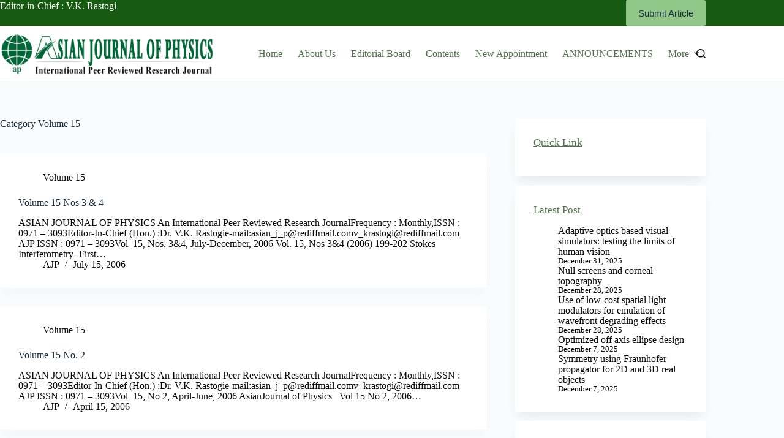

--- FILE ---
content_type: text/html; charset=UTF-8
request_url: https://asianjournalofphysics.com/category/volume-15/
body_size: 17104
content:
<!doctype html>
<html lang="en-US" prefix="og: https://ogp.me/ns#">
<head>
	
	<meta charset="UTF-8">
	<meta name="viewport" content="width=device-width, initial-scale=1, maximum-scale=5, viewport-fit=cover">
	<link rel="profile" href="https://gmpg.org/xfn/11">

	
<!-- Search Engine Optimization by Rank Math - https://rankmath.com/ -->
<title>Volume 15 - Asian Journal of Physics</title>
<meta name="robots" content="index, follow, max-snippet:-1, max-video-preview:-1, max-image-preview:large"/>
<link rel="canonical" href="https://asianjournalofphysics.com/category/volume-15/" />
<meta property="og:locale" content="en_US" />
<meta property="og:type" content="article" />
<meta property="og:title" content="Volume 15 - Asian Journal of Physics" />
<meta property="og:url" content="https://asianjournalofphysics.com/category/volume-15/" />
<meta property="og:site_name" content="Asian Journal of Physics" />
<meta property="og:image" content="https://asianjournalofphysics.com/wp-content/uploads/2021/09/Logo-only-1.png" />
<meta property="og:image:secure_url" content="https://asianjournalofphysics.com/wp-content/uploads/2021/09/Logo-only-1.png" />
<meta property="og:image:width" content="200" />
<meta property="og:image:height" content="247" />
<meta property="og:image:type" content="image/png" />
<meta name="twitter:card" content="summary_large_image" />
<meta name="twitter:title" content="Volume 15 - Asian Journal of Physics" />
<meta name="twitter:image" content="https://asianjournalofphysics.com/wp-content/uploads/2021/09/Logo-only-1.png" />
<meta name="twitter:label1" content="Posts" />
<meta name="twitter:data1" content="3" />
<script type="application/ld+json" class="rank-math-schema">{"@context":"https://schema.org","@graph":[{"@type":"EducationalOrganization","@id":"https://asianjournalofphysics.com/#organization","name":"Asian Journal of Physics","url":"https://asianjournalofphysics.com","logo":{"@type":"ImageObject","@id":"https://asianjournalofphysics.com/#logo","url":"http://asianjournalofphysics.com/wp-content/uploads/2021/09/MainLogo.png","contentUrl":"http://asianjournalofphysics.com/wp-content/uploads/2021/09/MainLogo.png","caption":"Asian Journal of Physics","inLanguage":"en-US","width":"1920","height":"412"}},{"@type":"WebSite","@id":"https://asianjournalofphysics.com/#website","url":"https://asianjournalofphysics.com","name":"Asian Journal of Physics","publisher":{"@id":"https://asianjournalofphysics.com/#organization"},"inLanguage":"en-US"},{"@type":"BreadcrumbList","@id":"https://asianjournalofphysics.com/category/volume-15/#breadcrumb","itemListElement":[{"@type":"ListItem","position":"1","item":{"@id":"https://asianjournalofphysics.com","name":"Home"}},{"@type":"ListItem","position":"2","item":{"@id":"https://asianjournalofphysics.com/category/volume-15/","name":"Volume 15"}}]},{"@type":"CollectionPage","@id":"https://asianjournalofphysics.com/category/volume-15/#webpage","url":"https://asianjournalofphysics.com/category/volume-15/","name":"Volume 15 - Asian Journal of Physics","isPartOf":{"@id":"https://asianjournalofphysics.com/#website"},"inLanguage":"en-US","breadcrumb":{"@id":"https://asianjournalofphysics.com/category/volume-15/#breadcrumb"}}]}</script>
<!-- /Rank Math WordPress SEO plugin -->

<link rel="alternate" type="application/rss+xml" title="Asian Journal of Physics &raquo; Feed" href="https://asianjournalofphysics.com/feed/" />
<link rel="alternate" type="application/rss+xml" title="Asian Journal of Physics &raquo; Comments Feed" href="https://asianjournalofphysics.com/comments/feed/" />
<link rel="alternate" type="application/rss+xml" title="Asian Journal of Physics &raquo; Volume 15 Category Feed" href="https://asianjournalofphysics.com/category/volume-15/feed/" />
<style id='wp-img-auto-sizes-contain-inline-css'>
img:is([sizes=auto i],[sizes^="auto," i]){contain-intrinsic-size:3000px 1500px}
/*# sourceURL=wp-img-auto-sizes-contain-inline-css */
</style>
<link rel='stylesheet' id='blocksy-dynamic-global-css' href='https://asianjournalofphysics.com/wp-content/uploads/blocksy/css/global.css?ver=70001' media='all' />

<style id='wp-emoji-styles-inline-css'>

	img.wp-smiley, img.emoji {
		display: inline !important;
		border: none !important;
		box-shadow: none !important;
		height: 1em !important;
		width: 1em !important;
		margin: 0 0.07em !important;
		vertical-align: -0.1em !important;
		background: none !important;
		padding: 0 !important;
	}
/*# sourceURL=wp-emoji-styles-inline-css */
</style>
<link rel='stylesheet' id='wp-block-library-css' href='https://asianjournalofphysics.com/wp-includes/css/dist/block-library/style.min.css?ver=6.9' media='all' />
<style id='rank-math-toc-block-style-inline-css'>
.wp-block-rank-math-toc-block nav ol{counter-reset:item}.wp-block-rank-math-toc-block nav ol li{display:block}.wp-block-rank-math-toc-block nav ol li:before{content:counters(item, ".") ". ";counter-increment:item}

/*# sourceURL=https://asianjournalofphysics.com/wp-content/plugins/seo-by-rank-math/includes/modules/schema/blocks/toc/assets/css/toc_list_style.css */
</style>
<link rel='stylesheet' id='fontawesome-free-css' href='https://asianjournalofphysics.com/wp-content/plugins/getwid/vendors/fontawesome-free/css/all.min.css?ver=5.5.0' media='all' />
<link rel='stylesheet' id='slick-css' href='https://asianjournalofphysics.com/wp-content/plugins/getwid/vendors/slick/slick/slick.min.css?ver=1.9.0' media='all' />
<link rel='stylesheet' id='slick-theme-css' href='https://asianjournalofphysics.com/wp-content/plugins/getwid/vendors/slick/slick/slick-theme.min.css?ver=1.9.0' media='all' />
<link rel='stylesheet' id='fancybox-css' href='https://asianjournalofphysics.com/wp-content/plugins/getwid/vendors/fancybox/jquery.fancybox.min.css?ver=3.5.7' media='all' />
<link rel='stylesheet' id='getwid-blocks-css' href='https://asianjournalofphysics.com/wp-content/plugins/getwid/assets/css/blocks.style.css?ver=2.0.11' media='all' />
<style id='getwid-blocks-inline-css'>
.wp-block-getwid-section .wp-block-getwid-section__wrapper .wp-block-getwid-section__inner-wrapper{max-width: 1290px;}
/*# sourceURL=getwid-blocks-inline-css */
</style>
<style id='global-styles-inline-css'>
:root{--wp--preset--aspect-ratio--square: 1;--wp--preset--aspect-ratio--4-3: 4/3;--wp--preset--aspect-ratio--3-4: 3/4;--wp--preset--aspect-ratio--3-2: 3/2;--wp--preset--aspect-ratio--2-3: 2/3;--wp--preset--aspect-ratio--16-9: 16/9;--wp--preset--aspect-ratio--9-16: 9/16;--wp--preset--color--black: #000000;--wp--preset--color--cyan-bluish-gray: #abb8c3;--wp--preset--color--white: #ffffff;--wp--preset--color--pale-pink: #f78da7;--wp--preset--color--vivid-red: #cf2e2e;--wp--preset--color--luminous-vivid-orange: #ff6900;--wp--preset--color--luminous-vivid-amber: #fcb900;--wp--preset--color--light-green-cyan: #7bdcb5;--wp--preset--color--vivid-green-cyan: #00d084;--wp--preset--color--pale-cyan-blue: #8ed1fc;--wp--preset--color--vivid-cyan-blue: #0693e3;--wp--preset--color--vivid-purple: #9b51e0;--wp--preset--color--palette-color-1: var(--theme-palette-color-1, #91c788);--wp--preset--color--palette-color-2: var(--theme-palette-color-2, #52734d);--wp--preset--color--palette-color-3: var(--theme-palette-color-3, #3A4F66);--wp--preset--color--palette-color-4: var(--theme-palette-color-4, #192a3d);--wp--preset--color--palette-color-5: var(--theme-palette-color-5, #e1e8ed);--wp--preset--color--palette-color-6: var(--theme-palette-color-6, #f2f5f7);--wp--preset--color--palette-color-7: var(--theme-palette-color-7, #FAFBFC);--wp--preset--color--palette-color-8: var(--theme-palette-color-8, #ffffff);--wp--preset--gradient--vivid-cyan-blue-to-vivid-purple: linear-gradient(135deg,rgb(6,147,227) 0%,rgb(155,81,224) 100%);--wp--preset--gradient--light-green-cyan-to-vivid-green-cyan: linear-gradient(135deg,rgb(122,220,180) 0%,rgb(0,208,130) 100%);--wp--preset--gradient--luminous-vivid-amber-to-luminous-vivid-orange: linear-gradient(135deg,rgb(252,185,0) 0%,rgb(255,105,0) 100%);--wp--preset--gradient--luminous-vivid-orange-to-vivid-red: linear-gradient(135deg,rgb(255,105,0) 0%,rgb(207,46,46) 100%);--wp--preset--gradient--very-light-gray-to-cyan-bluish-gray: linear-gradient(135deg,rgb(238,238,238) 0%,rgb(169,184,195) 100%);--wp--preset--gradient--cool-to-warm-spectrum: linear-gradient(135deg,rgb(74,234,220) 0%,rgb(151,120,209) 20%,rgb(207,42,186) 40%,rgb(238,44,130) 60%,rgb(251,105,98) 80%,rgb(254,248,76) 100%);--wp--preset--gradient--blush-light-purple: linear-gradient(135deg,rgb(255,206,236) 0%,rgb(152,150,240) 100%);--wp--preset--gradient--blush-bordeaux: linear-gradient(135deg,rgb(254,205,165) 0%,rgb(254,45,45) 50%,rgb(107,0,62) 100%);--wp--preset--gradient--luminous-dusk: linear-gradient(135deg,rgb(255,203,112) 0%,rgb(199,81,192) 50%,rgb(65,88,208) 100%);--wp--preset--gradient--pale-ocean: linear-gradient(135deg,rgb(255,245,203) 0%,rgb(182,227,212) 50%,rgb(51,167,181) 100%);--wp--preset--gradient--electric-grass: linear-gradient(135deg,rgb(202,248,128) 0%,rgb(113,206,126) 100%);--wp--preset--gradient--midnight: linear-gradient(135deg,rgb(2,3,129) 0%,rgb(40,116,252) 100%);--wp--preset--gradient--juicy-peach: linear-gradient(to right, #ffecd2 0%, #fcb69f 100%);--wp--preset--gradient--young-passion: linear-gradient(to right, #ff8177 0%, #ff867a 0%, #ff8c7f 21%, #f99185 52%, #cf556c 78%, #b12a5b 100%);--wp--preset--gradient--true-sunset: linear-gradient(to right, #fa709a 0%, #fee140 100%);--wp--preset--gradient--morpheus-den: linear-gradient(to top, #30cfd0 0%, #330867 100%);--wp--preset--gradient--plum-plate: linear-gradient(135deg, #667eea 0%, #764ba2 100%);--wp--preset--gradient--aqua-splash: linear-gradient(15deg, #13547a 0%, #80d0c7 100%);--wp--preset--gradient--love-kiss: linear-gradient(to top, #ff0844 0%, #ffb199 100%);--wp--preset--gradient--new-retrowave: linear-gradient(to top, #3b41c5 0%, #a981bb 49%, #ffc8a9 100%);--wp--preset--gradient--plum-bath: linear-gradient(to top, #cc208e 0%, #6713d2 100%);--wp--preset--gradient--high-flight: linear-gradient(to right, #0acffe 0%, #495aff 100%);--wp--preset--gradient--teen-party: linear-gradient(-225deg, #FF057C 0%, #8D0B93 50%, #321575 100%);--wp--preset--gradient--fabled-sunset: linear-gradient(-225deg, #231557 0%, #44107A 29%, #FF1361 67%, #FFF800 100%);--wp--preset--gradient--arielle-smile: radial-gradient(circle 248px at center, #16d9e3 0%, #30c7ec 47%, #46aef7 100%);--wp--preset--gradient--itmeo-branding: linear-gradient(180deg, #2af598 0%, #009efd 100%);--wp--preset--gradient--deep-blue: linear-gradient(to right, #6a11cb 0%, #2575fc 100%);--wp--preset--gradient--strong-bliss: linear-gradient(to right, #f78ca0 0%, #f9748f 19%, #fd868c 60%, #fe9a8b 100%);--wp--preset--gradient--sweet-period: linear-gradient(to top, #3f51b1 0%, #5a55ae 13%, #7b5fac 25%, #8f6aae 38%, #a86aa4 50%, #cc6b8e 62%, #f18271 75%, #f3a469 87%, #f7c978 100%);--wp--preset--gradient--purple-division: linear-gradient(to top, #7028e4 0%, #e5b2ca 100%);--wp--preset--gradient--cold-evening: linear-gradient(to top, #0c3483 0%, #a2b6df 100%, #6b8cce 100%, #a2b6df 100%);--wp--preset--gradient--mountain-rock: linear-gradient(to right, #868f96 0%, #596164 100%);--wp--preset--gradient--desert-hump: linear-gradient(to top, #c79081 0%, #dfa579 100%);--wp--preset--gradient--ethernal-constance: linear-gradient(to top, #09203f 0%, #537895 100%);--wp--preset--gradient--happy-memories: linear-gradient(-60deg, #ff5858 0%, #f09819 100%);--wp--preset--gradient--grown-early: linear-gradient(to top, #0ba360 0%, #3cba92 100%);--wp--preset--gradient--morning-salad: linear-gradient(-225deg, #B7F8DB 0%, #50A7C2 100%);--wp--preset--gradient--night-call: linear-gradient(-225deg, #AC32E4 0%, #7918F2 48%, #4801FF 100%);--wp--preset--gradient--mind-crawl: linear-gradient(-225deg, #473B7B 0%, #3584A7 51%, #30D2BE 100%);--wp--preset--gradient--angel-care: linear-gradient(-225deg, #FFE29F 0%, #FFA99F 48%, #FF719A 100%);--wp--preset--gradient--juicy-cake: linear-gradient(to top, #e14fad 0%, #f9d423 100%);--wp--preset--gradient--rich-metal: linear-gradient(to right, #d7d2cc 0%, #304352 100%);--wp--preset--gradient--mole-hall: linear-gradient(-20deg, #616161 0%, #9bc5c3 100%);--wp--preset--gradient--cloudy-knoxville: linear-gradient(120deg, #fdfbfb 0%, #ebedee 100%);--wp--preset--gradient--soft-grass: linear-gradient(to top, #c1dfc4 0%, #deecdd 100%);--wp--preset--gradient--saint-petersburg: linear-gradient(135deg, #f5f7fa 0%, #c3cfe2 100%);--wp--preset--gradient--everlasting-sky: linear-gradient(135deg, #fdfcfb 0%, #e2d1c3 100%);--wp--preset--gradient--kind-steel: linear-gradient(-20deg, #e9defa 0%, #fbfcdb 100%);--wp--preset--gradient--over-sun: linear-gradient(60deg, #abecd6 0%, #fbed96 100%);--wp--preset--gradient--premium-white: linear-gradient(to top, #d5d4d0 0%, #d5d4d0 1%, #eeeeec 31%, #efeeec 75%, #e9e9e7 100%);--wp--preset--gradient--clean-mirror: linear-gradient(45deg, #93a5cf 0%, #e4efe9 100%);--wp--preset--gradient--wild-apple: linear-gradient(to top, #d299c2 0%, #fef9d7 100%);--wp--preset--gradient--snow-again: linear-gradient(to top, #e6e9f0 0%, #eef1f5 100%);--wp--preset--gradient--confident-cloud: linear-gradient(to top, #dad4ec 0%, #dad4ec 1%, #f3e7e9 100%);--wp--preset--gradient--glass-water: linear-gradient(to top, #dfe9f3 0%, white 100%);--wp--preset--gradient--perfect-white: linear-gradient(-225deg, #E3FDF5 0%, #FFE6FA 100%);--wp--preset--font-size--small: 13px;--wp--preset--font-size--medium: 20px;--wp--preset--font-size--large: clamp(22px, 1.375rem + ((1vw - 3.2px) * 0.625), 30px);--wp--preset--font-size--x-large: clamp(30px, 1.875rem + ((1vw - 3.2px) * 1.563), 50px);--wp--preset--font-size--xx-large: clamp(45px, 2.813rem + ((1vw - 3.2px) * 2.734), 80px);--wp--preset--spacing--20: 0.44rem;--wp--preset--spacing--30: 0.67rem;--wp--preset--spacing--40: 1rem;--wp--preset--spacing--50: 1.5rem;--wp--preset--spacing--60: 2.25rem;--wp--preset--spacing--70: 3.38rem;--wp--preset--spacing--80: 5.06rem;--wp--preset--shadow--natural: 6px 6px 9px rgba(0, 0, 0, 0.2);--wp--preset--shadow--deep: 12px 12px 50px rgba(0, 0, 0, 0.4);--wp--preset--shadow--sharp: 6px 6px 0px rgba(0, 0, 0, 0.2);--wp--preset--shadow--outlined: 6px 6px 0px -3px rgb(255, 255, 255), 6px 6px rgb(0, 0, 0);--wp--preset--shadow--crisp: 6px 6px 0px rgb(0, 0, 0);}:root { --wp--style--global--content-size: var(--theme-block-max-width);--wp--style--global--wide-size: var(--theme-block-wide-max-width); }:where(body) { margin: 0; }.wp-site-blocks > .alignleft { float: left; margin-right: 2em; }.wp-site-blocks > .alignright { float: right; margin-left: 2em; }.wp-site-blocks > .aligncenter { justify-content: center; margin-left: auto; margin-right: auto; }:where(.wp-site-blocks) > * { margin-block-start: var(--theme-content-spacing); margin-block-end: 0; }:where(.wp-site-blocks) > :first-child { margin-block-start: 0; }:where(.wp-site-blocks) > :last-child { margin-block-end: 0; }:root { --wp--style--block-gap: var(--theme-content-spacing); }:root :where(.is-layout-flow) > :first-child{margin-block-start: 0;}:root :where(.is-layout-flow) > :last-child{margin-block-end: 0;}:root :where(.is-layout-flow) > *{margin-block-start: var(--theme-content-spacing);margin-block-end: 0;}:root :where(.is-layout-constrained) > :first-child{margin-block-start: 0;}:root :where(.is-layout-constrained) > :last-child{margin-block-end: 0;}:root :where(.is-layout-constrained) > *{margin-block-start: var(--theme-content-spacing);margin-block-end: 0;}:root :where(.is-layout-flex){gap: var(--theme-content-spacing);}:root :where(.is-layout-grid){gap: var(--theme-content-spacing);}.is-layout-flow > .alignleft{float: left;margin-inline-start: 0;margin-inline-end: 2em;}.is-layout-flow > .alignright{float: right;margin-inline-start: 2em;margin-inline-end: 0;}.is-layout-flow > .aligncenter{margin-left: auto !important;margin-right: auto !important;}.is-layout-constrained > .alignleft{float: left;margin-inline-start: 0;margin-inline-end: 2em;}.is-layout-constrained > .alignright{float: right;margin-inline-start: 2em;margin-inline-end: 0;}.is-layout-constrained > .aligncenter{margin-left: auto !important;margin-right: auto !important;}.is-layout-constrained > :where(:not(.alignleft):not(.alignright):not(.alignfull)){max-width: var(--wp--style--global--content-size);margin-left: auto !important;margin-right: auto !important;}.is-layout-constrained > .alignwide{max-width: var(--wp--style--global--wide-size);}body .is-layout-flex{display: flex;}.is-layout-flex{flex-wrap: wrap;align-items: center;}.is-layout-flex > :is(*, div){margin: 0;}body .is-layout-grid{display: grid;}.is-layout-grid > :is(*, div){margin: 0;}body{padding-top: 0px;padding-right: 0px;padding-bottom: 0px;padding-left: 0px;}:root :where(.wp-element-button, .wp-block-button__link){font-style: inherit;font-weight: inherit;letter-spacing: inherit;text-transform: inherit;}.has-black-color{color: var(--wp--preset--color--black) !important;}.has-cyan-bluish-gray-color{color: var(--wp--preset--color--cyan-bluish-gray) !important;}.has-white-color{color: var(--wp--preset--color--white) !important;}.has-pale-pink-color{color: var(--wp--preset--color--pale-pink) !important;}.has-vivid-red-color{color: var(--wp--preset--color--vivid-red) !important;}.has-luminous-vivid-orange-color{color: var(--wp--preset--color--luminous-vivid-orange) !important;}.has-luminous-vivid-amber-color{color: var(--wp--preset--color--luminous-vivid-amber) !important;}.has-light-green-cyan-color{color: var(--wp--preset--color--light-green-cyan) !important;}.has-vivid-green-cyan-color{color: var(--wp--preset--color--vivid-green-cyan) !important;}.has-pale-cyan-blue-color{color: var(--wp--preset--color--pale-cyan-blue) !important;}.has-vivid-cyan-blue-color{color: var(--wp--preset--color--vivid-cyan-blue) !important;}.has-vivid-purple-color{color: var(--wp--preset--color--vivid-purple) !important;}.has-palette-color-1-color{color: var(--wp--preset--color--palette-color-1) !important;}.has-palette-color-2-color{color: var(--wp--preset--color--palette-color-2) !important;}.has-palette-color-3-color{color: var(--wp--preset--color--palette-color-3) !important;}.has-palette-color-4-color{color: var(--wp--preset--color--palette-color-4) !important;}.has-palette-color-5-color{color: var(--wp--preset--color--palette-color-5) !important;}.has-palette-color-6-color{color: var(--wp--preset--color--palette-color-6) !important;}.has-palette-color-7-color{color: var(--wp--preset--color--palette-color-7) !important;}.has-palette-color-8-color{color: var(--wp--preset--color--palette-color-8) !important;}.has-black-background-color{background-color: var(--wp--preset--color--black) !important;}.has-cyan-bluish-gray-background-color{background-color: var(--wp--preset--color--cyan-bluish-gray) !important;}.has-white-background-color{background-color: var(--wp--preset--color--white) !important;}.has-pale-pink-background-color{background-color: var(--wp--preset--color--pale-pink) !important;}.has-vivid-red-background-color{background-color: var(--wp--preset--color--vivid-red) !important;}.has-luminous-vivid-orange-background-color{background-color: var(--wp--preset--color--luminous-vivid-orange) !important;}.has-luminous-vivid-amber-background-color{background-color: var(--wp--preset--color--luminous-vivid-amber) !important;}.has-light-green-cyan-background-color{background-color: var(--wp--preset--color--light-green-cyan) !important;}.has-vivid-green-cyan-background-color{background-color: var(--wp--preset--color--vivid-green-cyan) !important;}.has-pale-cyan-blue-background-color{background-color: var(--wp--preset--color--pale-cyan-blue) !important;}.has-vivid-cyan-blue-background-color{background-color: var(--wp--preset--color--vivid-cyan-blue) !important;}.has-vivid-purple-background-color{background-color: var(--wp--preset--color--vivid-purple) !important;}.has-palette-color-1-background-color{background-color: var(--wp--preset--color--palette-color-1) !important;}.has-palette-color-2-background-color{background-color: var(--wp--preset--color--palette-color-2) !important;}.has-palette-color-3-background-color{background-color: var(--wp--preset--color--palette-color-3) !important;}.has-palette-color-4-background-color{background-color: var(--wp--preset--color--palette-color-4) !important;}.has-palette-color-5-background-color{background-color: var(--wp--preset--color--palette-color-5) !important;}.has-palette-color-6-background-color{background-color: var(--wp--preset--color--palette-color-6) !important;}.has-palette-color-7-background-color{background-color: var(--wp--preset--color--palette-color-7) !important;}.has-palette-color-8-background-color{background-color: var(--wp--preset--color--palette-color-8) !important;}.has-black-border-color{border-color: var(--wp--preset--color--black) !important;}.has-cyan-bluish-gray-border-color{border-color: var(--wp--preset--color--cyan-bluish-gray) !important;}.has-white-border-color{border-color: var(--wp--preset--color--white) !important;}.has-pale-pink-border-color{border-color: var(--wp--preset--color--pale-pink) !important;}.has-vivid-red-border-color{border-color: var(--wp--preset--color--vivid-red) !important;}.has-luminous-vivid-orange-border-color{border-color: var(--wp--preset--color--luminous-vivid-orange) !important;}.has-luminous-vivid-amber-border-color{border-color: var(--wp--preset--color--luminous-vivid-amber) !important;}.has-light-green-cyan-border-color{border-color: var(--wp--preset--color--light-green-cyan) !important;}.has-vivid-green-cyan-border-color{border-color: var(--wp--preset--color--vivid-green-cyan) !important;}.has-pale-cyan-blue-border-color{border-color: var(--wp--preset--color--pale-cyan-blue) !important;}.has-vivid-cyan-blue-border-color{border-color: var(--wp--preset--color--vivid-cyan-blue) !important;}.has-vivid-purple-border-color{border-color: var(--wp--preset--color--vivid-purple) !important;}.has-palette-color-1-border-color{border-color: var(--wp--preset--color--palette-color-1) !important;}.has-palette-color-2-border-color{border-color: var(--wp--preset--color--palette-color-2) !important;}.has-palette-color-3-border-color{border-color: var(--wp--preset--color--palette-color-3) !important;}.has-palette-color-4-border-color{border-color: var(--wp--preset--color--palette-color-4) !important;}.has-palette-color-5-border-color{border-color: var(--wp--preset--color--palette-color-5) !important;}.has-palette-color-6-border-color{border-color: var(--wp--preset--color--palette-color-6) !important;}.has-palette-color-7-border-color{border-color: var(--wp--preset--color--palette-color-7) !important;}.has-palette-color-8-border-color{border-color: var(--wp--preset--color--palette-color-8) !important;}.has-vivid-cyan-blue-to-vivid-purple-gradient-background{background: var(--wp--preset--gradient--vivid-cyan-blue-to-vivid-purple) !important;}.has-light-green-cyan-to-vivid-green-cyan-gradient-background{background: var(--wp--preset--gradient--light-green-cyan-to-vivid-green-cyan) !important;}.has-luminous-vivid-amber-to-luminous-vivid-orange-gradient-background{background: var(--wp--preset--gradient--luminous-vivid-amber-to-luminous-vivid-orange) !important;}.has-luminous-vivid-orange-to-vivid-red-gradient-background{background: var(--wp--preset--gradient--luminous-vivid-orange-to-vivid-red) !important;}.has-very-light-gray-to-cyan-bluish-gray-gradient-background{background: var(--wp--preset--gradient--very-light-gray-to-cyan-bluish-gray) !important;}.has-cool-to-warm-spectrum-gradient-background{background: var(--wp--preset--gradient--cool-to-warm-spectrum) !important;}.has-blush-light-purple-gradient-background{background: var(--wp--preset--gradient--blush-light-purple) !important;}.has-blush-bordeaux-gradient-background{background: var(--wp--preset--gradient--blush-bordeaux) !important;}.has-luminous-dusk-gradient-background{background: var(--wp--preset--gradient--luminous-dusk) !important;}.has-pale-ocean-gradient-background{background: var(--wp--preset--gradient--pale-ocean) !important;}.has-electric-grass-gradient-background{background: var(--wp--preset--gradient--electric-grass) !important;}.has-midnight-gradient-background{background: var(--wp--preset--gradient--midnight) !important;}.has-juicy-peach-gradient-background{background: var(--wp--preset--gradient--juicy-peach) !important;}.has-young-passion-gradient-background{background: var(--wp--preset--gradient--young-passion) !important;}.has-true-sunset-gradient-background{background: var(--wp--preset--gradient--true-sunset) !important;}.has-morpheus-den-gradient-background{background: var(--wp--preset--gradient--morpheus-den) !important;}.has-plum-plate-gradient-background{background: var(--wp--preset--gradient--plum-plate) !important;}.has-aqua-splash-gradient-background{background: var(--wp--preset--gradient--aqua-splash) !important;}.has-love-kiss-gradient-background{background: var(--wp--preset--gradient--love-kiss) !important;}.has-new-retrowave-gradient-background{background: var(--wp--preset--gradient--new-retrowave) !important;}.has-plum-bath-gradient-background{background: var(--wp--preset--gradient--plum-bath) !important;}.has-high-flight-gradient-background{background: var(--wp--preset--gradient--high-flight) !important;}.has-teen-party-gradient-background{background: var(--wp--preset--gradient--teen-party) !important;}.has-fabled-sunset-gradient-background{background: var(--wp--preset--gradient--fabled-sunset) !important;}.has-arielle-smile-gradient-background{background: var(--wp--preset--gradient--arielle-smile) !important;}.has-itmeo-branding-gradient-background{background: var(--wp--preset--gradient--itmeo-branding) !important;}.has-deep-blue-gradient-background{background: var(--wp--preset--gradient--deep-blue) !important;}.has-strong-bliss-gradient-background{background: var(--wp--preset--gradient--strong-bliss) !important;}.has-sweet-period-gradient-background{background: var(--wp--preset--gradient--sweet-period) !important;}.has-purple-division-gradient-background{background: var(--wp--preset--gradient--purple-division) !important;}.has-cold-evening-gradient-background{background: var(--wp--preset--gradient--cold-evening) !important;}.has-mountain-rock-gradient-background{background: var(--wp--preset--gradient--mountain-rock) !important;}.has-desert-hump-gradient-background{background: var(--wp--preset--gradient--desert-hump) !important;}.has-ethernal-constance-gradient-background{background: var(--wp--preset--gradient--ethernal-constance) !important;}.has-happy-memories-gradient-background{background: var(--wp--preset--gradient--happy-memories) !important;}.has-grown-early-gradient-background{background: var(--wp--preset--gradient--grown-early) !important;}.has-morning-salad-gradient-background{background: var(--wp--preset--gradient--morning-salad) !important;}.has-night-call-gradient-background{background: var(--wp--preset--gradient--night-call) !important;}.has-mind-crawl-gradient-background{background: var(--wp--preset--gradient--mind-crawl) !important;}.has-angel-care-gradient-background{background: var(--wp--preset--gradient--angel-care) !important;}.has-juicy-cake-gradient-background{background: var(--wp--preset--gradient--juicy-cake) !important;}.has-rich-metal-gradient-background{background: var(--wp--preset--gradient--rich-metal) !important;}.has-mole-hall-gradient-background{background: var(--wp--preset--gradient--mole-hall) !important;}.has-cloudy-knoxville-gradient-background{background: var(--wp--preset--gradient--cloudy-knoxville) !important;}.has-soft-grass-gradient-background{background: var(--wp--preset--gradient--soft-grass) !important;}.has-saint-petersburg-gradient-background{background: var(--wp--preset--gradient--saint-petersburg) !important;}.has-everlasting-sky-gradient-background{background: var(--wp--preset--gradient--everlasting-sky) !important;}.has-kind-steel-gradient-background{background: var(--wp--preset--gradient--kind-steel) !important;}.has-over-sun-gradient-background{background: var(--wp--preset--gradient--over-sun) !important;}.has-premium-white-gradient-background{background: var(--wp--preset--gradient--premium-white) !important;}.has-clean-mirror-gradient-background{background: var(--wp--preset--gradient--clean-mirror) !important;}.has-wild-apple-gradient-background{background: var(--wp--preset--gradient--wild-apple) !important;}.has-snow-again-gradient-background{background: var(--wp--preset--gradient--snow-again) !important;}.has-confident-cloud-gradient-background{background: var(--wp--preset--gradient--confident-cloud) !important;}.has-glass-water-gradient-background{background: var(--wp--preset--gradient--glass-water) !important;}.has-perfect-white-gradient-background{background: var(--wp--preset--gradient--perfect-white) !important;}.has-small-font-size{font-size: var(--wp--preset--font-size--small) !important;}.has-medium-font-size{font-size: var(--wp--preset--font-size--medium) !important;}.has-large-font-size{font-size: var(--wp--preset--font-size--large) !important;}.has-x-large-font-size{font-size: var(--wp--preset--font-size--x-large) !important;}.has-xx-large-font-size{font-size: var(--wp--preset--font-size--xx-large) !important;}
:root :where(.wp-block-pullquote){font-size: clamp(0.984em, 0.984rem + ((1vw - 0.2em) * 0.645), 1.5em);line-height: 1.6;}
/*# sourceURL=global-styles-inline-css */
</style>
<link rel='stylesheet' id='htbbootstrap-css' href='https://asianjournalofphysics.com/wp-content/plugins/ht-mega-for-elementor/assets/css/htbbootstrap.css?ver=2.5.8' media='all' />
<link rel='stylesheet' id='font-awesome-css' href='https://asianjournalofphysics.com/wp-content/plugins/elementor/assets/lib/font-awesome/css/font-awesome.min.css?ver=4.7.0' media='all' />
<link rel='stylesheet' id='htmega-animation-css' href='https://asianjournalofphysics.com/wp-content/plugins/ht-mega-for-elementor/assets/css/animation.css?ver=2.5.8' media='all' />
<link rel='stylesheet' id='htmega-keyframes-css' href='https://asianjournalofphysics.com/wp-content/plugins/ht-mega-for-elementor/assets/css/htmega-keyframes.css?ver=2.5.8' media='all' />
<link rel='stylesheet' id='ct-main-styles-css' href='https://asianjournalofphysics.com/wp-content/themes/blocksy/static/bundle/main.min.css?ver=2.1.25' media='all' />
<link rel='stylesheet' id='ct-page-title-styles-css' href='https://asianjournalofphysics.com/wp-content/themes/blocksy/static/bundle/page-title.min.css?ver=2.1.25' media='all' />
<link rel='stylesheet' id='ct-sidebar-styles-css' href='https://asianjournalofphysics.com/wp-content/themes/blocksy/static/bundle/sidebar.min.css?ver=2.1.25' media='all' />
<link rel='stylesheet' id='ct-forminator-styles-css' href='https://asianjournalofphysics.com/wp-content/themes/blocksy/static/bundle/forminator.min.css?ver=2.1.25' media='all' />
<link rel='stylesheet' id='ct-getwid-styles-css' href='https://asianjournalofphysics.com/wp-content/themes/blocksy/static/bundle/getwid.min.css?ver=2.1.25' media='all' />
<link rel='stylesheet' id='ct-elementor-styles-css' href='https://asianjournalofphysics.com/wp-content/themes/blocksy/static/bundle/elementor-frontend.min.css?ver=2.1.25' media='all' />
<link rel='stylesheet' id='font-awesome-5-all-css' href='https://asianjournalofphysics.com/wp-content/plugins/elementor/assets//lib/font-awesome/css/all.min.css?ver=6.9' media='all' />
<link rel='stylesheet' id='htmega-menu-css' href='https://asianjournalofphysics.com/wp-content/plugins/ht-mega-for-elementor/assets/extensions/ht-menu/css/mega-menu-style.css?ver=2.5.8' media='all' />
<style id='htmega-menu-inline-css'>

            
            
            
            
            
            
            
            
            
/*# sourceURL=htmega-menu-inline-css */
</style>
<!--n2css--><script src="https://asianjournalofphysics.com/wp-includes/js/jquery/jquery.min.js?ver=3.7.1" id="jquery-core-js"></script>
<script src="https://asianjournalofphysics.com/wp-includes/js/jquery/jquery-migrate.min.js?ver=3.4.1" id="jquery-migrate-js"></script>
<script src="https://asianjournalofphysics.com/wp-content/plugins/ht-mega-for-elementor/assets/extensions/ht-menu/js/htmegamenu-main.js?ver=6.9" id="htmegamenu-main-js"></script>
<link rel="https://api.w.org/" href="https://asianjournalofphysics.com/wp-json/" /><link rel="alternate" title="JSON" type="application/json" href="https://asianjournalofphysics.com/wp-json/wp/v2/categories/36" /><link rel="EditURI" type="application/rsd+xml" title="RSD" href="https://asianjournalofphysics.com/xmlrpc.php?rsd" />
<meta name="generator" content="WordPress 6.9" />
<noscript><link rel='stylesheet' href='https://asianjournalofphysics.com/wp-content/themes/blocksy/static/bundle/no-scripts.min.css' type='text/css'></noscript>
<meta name="generator" content="Elementor 3.23.1; features: e_optimized_css_loading, additional_custom_breakpoints, e_lazyload; settings: css_print_method-external, google_font-enabled, font_display-auto">
			<style>
				.e-con.e-parent:nth-of-type(n+4):not(.e-lazyloaded):not(.e-no-lazyload),
				.e-con.e-parent:nth-of-type(n+4):not(.e-lazyloaded):not(.e-no-lazyload) * {
					background-image: none !important;
				}
				@media screen and (max-height: 1024px) {
					.e-con.e-parent:nth-of-type(n+3):not(.e-lazyloaded):not(.e-no-lazyload),
					.e-con.e-parent:nth-of-type(n+3):not(.e-lazyloaded):not(.e-no-lazyload) * {
						background-image: none !important;
					}
				}
				@media screen and (max-height: 640px) {
					.e-con.e-parent:nth-of-type(n+2):not(.e-lazyloaded):not(.e-no-lazyload),
					.e-con.e-parent:nth-of-type(n+2):not(.e-lazyloaded):not(.e-no-lazyload) * {
						background-image: none !important;
					}
				}
			</style>
			<link rel="icon" href="https://asianjournalofphysics.com/wp-content/uploads/2021/08/cropped-1.FinalAJP-150x150.png" sizes="32x32" />
<link rel="icon" href="https://asianjournalofphysics.com/wp-content/uploads/2021/08/cropped-1.FinalAJP-300x300.png" sizes="192x192" />
<link rel="apple-touch-icon" href="https://asianjournalofphysics.com/wp-content/uploads/2021/08/cropped-1.FinalAJP-300x300.png" />
<meta name="msapplication-TileImage" content="https://asianjournalofphysics.com/wp-content/uploads/2021/08/cropped-1.FinalAJP-300x300.png" />
		<style id="wp-custom-css">
			p, ul, ol, a  {
line-height: 1.1;
	font-family: "Times New Roman", Times, serif;
}
.styled-table {
    border-collapse: collapse;
    margin: 25px 0;
    font-size: 0.9em;
    font-family: sans-serif;
     box-shadow: 0 0 20px rgba(0, 0, 0, 0.15);
}
.styled-table th {
    background-color: #52734D;
    color: #ffffff;
    text-align: center;
	 font-size: 1.2em;
}
.styled-table th,
.styled-table td {
    padding: 10px 12px;
}
.styled-table tbody tr {
    border-bottom: 1px solid #dddddd;
}

.styled-table tbody tr:nth-of-type(even) {
    background-color: #f3f3f3;
}

.styled-table tbody tr:last-of-type {
    border-bottom: 2px solid #52734D;
}
.styled-table tbody tr:hover {
 	background-color: #CEE5D0;
    color: #003329;
}
.imgCorner{
  border: 1px solid #e1e8ed;
  border-radius: 4px;
  padding: 5px;
	  }
.imgCorner:hover {
  box-shadow: 0 0 2px 1px rgba(0,255,0,0.3);
	border: 1px solid #e1e8ed;
}
hr.style {border: 0;
border-top: 1px dashed gray;
padding-bottom: 20px;}

hr{
border: thin solid #e1e8ed;
}

		</style>
			</head>


<body class="archive category category-volume-15 category-36 wp-custom-logo wp-embed-responsive wp-theme-blocksy elementor-default elementor-kit-6 ct-elementor-default-template" data-link="type-2" data-prefix="categories" data-header="type-1:sticky" data-footer="type-1">

<a class="skip-link screen-reader-text" href="#main">Skip to content</a><div class="ct-drawer-canvas" data-location="start">
		<div id="search-modal" class="ct-panel" data-behaviour="modal" role="dialog" aria-label="Search modal" inert>
			<div class="ct-panel-actions">
				<button class="ct-toggle-close" data-type="type-1" aria-label="Close search modal">
					<svg class="ct-icon" width="12" height="12" viewBox="0 0 15 15"><path d="M1 15a1 1 0 01-.71-.29 1 1 0 010-1.41l5.8-5.8-5.8-5.8A1 1 0 011.7.29l5.8 5.8 5.8-5.8a1 1 0 011.41 1.41l-5.8 5.8 5.8 5.8a1 1 0 01-1.41 1.41l-5.8-5.8-5.8 5.8A1 1 0 011 15z"/></svg>				</button>
			</div>

			<div class="ct-panel-content">
				

<form role="search" method="get" class="ct-search-form"  action="https://asianjournalofphysics.com/" aria-haspopup="listbox" data-live-results="thumbs">

	<input
		type="search" class="modal-field"		placeholder="Search"
		value=""
		name="s"
		autocomplete="off"
		title="Search for..."
		aria-label="Search for..."
			>

	<div class="ct-search-form-controls">
		
		<button type="submit" class="wp-element-button" data-button="icon" aria-label="Search button">
			<svg class="ct-icon ct-search-button-content" aria-hidden="true" width="15" height="15" viewBox="0 0 15 15"><path d="M14.8,13.7L12,11c0.9-1.2,1.5-2.6,1.5-4.2c0-3.7-3-6.8-6.8-6.8S0,3,0,6.8s3,6.8,6.8,6.8c1.6,0,3.1-0.6,4.2-1.5l2.8,2.8c0.1,0.1,0.3,0.2,0.5,0.2s0.4-0.1,0.5-0.2C15.1,14.5,15.1,14,14.8,13.7z M1.5,6.8c0-2.9,2.4-5.2,5.2-5.2S12,3.9,12,6.8S9.6,12,6.8,12S1.5,9.6,1.5,6.8z"/></svg>
			<span class="ct-ajax-loader">
				<svg viewBox="0 0 24 24">
					<circle cx="12" cy="12" r="10" opacity="0.2" fill="none" stroke="currentColor" stroke-miterlimit="10" stroke-width="2"/>

					<path d="m12,2c5.52,0,10,4.48,10,10" fill="none" stroke="currentColor" stroke-linecap="round" stroke-miterlimit="10" stroke-width="2">
						<animateTransform
							attributeName="transform"
							attributeType="XML"
							type="rotate"
							dur="0.6s"
							from="0 12 12"
							to="360 12 12"
							repeatCount="indefinite"
						/>
					</path>
				</svg>
			</span>
		</button>

		
					<input type="hidden" name="ct_post_type" value="post:page">
		
		

			</div>

			<div class="screen-reader-text" aria-live="polite" role="status">
			No results		</div>
	
</form>


			</div>
		</div>

		<div id="offcanvas" class="ct-panel ct-header" data-behaviour="right-side" role="dialog" aria-label="Offcanvas modal" inert=""><div class="ct-panel-inner">
		<div class="ct-panel-actions">
			
			<button class="ct-toggle-close" data-type="type-1" aria-label="Close drawer">
				<svg class="ct-icon" width="12" height="12" viewBox="0 0 15 15"><path d="M1 15a1 1 0 01-.71-.29 1 1 0 010-1.41l5.8-5.8-5.8-5.8A1 1 0 011.7.29l5.8 5.8 5.8-5.8a1 1 0 011.41 1.41l-5.8 5.8 5.8 5.8a1 1 0 01-1.41 1.41l-5.8-5.8-5.8 5.8A1 1 0 011 15z"/></svg>
			</button>
		</div>
		<div class="ct-panel-content" data-device="desktop"><div class="ct-panel-content-inner"></div></div><div class="ct-panel-content" data-device="mobile"><div class="ct-panel-content-inner">
<div
	class="ct-header-cta"
	data-id="button">
	<a href="https://asianjournalofphysics.com/submission/" class="ct-button" data-size="medium" aria-label="Submit Article">
		Submit Article	</a>
</div>

<nav
	class="mobile-menu menu-container has-submenu"
	data-id="mobile-menu" data-interaction="click" data-toggle-type="type-1" data-submenu-dots="yes"	aria-label="Mobile">

	<ul id="menu-mobile" class=""><li id="menu-item-382" class="menu-item menu-item-type-post_type menu-item-object-page menu-item-home menu-item-382"><a href="https://asianjournalofphysics.com/" class="ct-menu-link">Home</a></li>
<li id="menu-item-380" class="menu-item menu-item-type-post_type menu-item-object-page menu-item-380"><a href="https://asianjournalofphysics.com/about-us/" class="ct-menu-link">About Us</a></li>
<li id="menu-item-381" class="menu-item menu-item-type-post_type menu-item-object-page menu-item-381"><a href="https://asianjournalofphysics.com/editorial-board/" class="ct-menu-link">Editorial Board</a></li>
<li id="menu-item-377" class="menu-item menu-item-type-post_type menu-item-object-page menu-item-377"><a href="https://asianjournalofphysics.com/contents/" class="ct-menu-link">Contents</a></li>
<li id="menu-item-433" class="menu-item menu-item-type-post_type menu-item-object-page menu-item-433"><a href="https://asianjournalofphysics.com/announcements/" class="ct-menu-link">Announcement</a></li>
<li id="menu-item-432" class="menu-item menu-item-type-post_type menu-item-object-page menu-item-432"><a href="https://asianjournalofphysics.com/new-appointments/" class="ct-menu-link">New Appointments</a></li>
<li id="menu-item-383" class="menu-item menu-item-type-custom menu-item-object-custom menu-item-has-children menu-item-383"><span class="ct-sub-menu-parent"><a href="#" class="ct-menu-link">Others</a><button class="ct-toggle-dropdown-mobile" aria-label="Expand dropdown menu" aria-haspopup="true" aria-expanded="false"><svg class="ct-icon toggle-icon-2" width="15" height="15" viewBox="0 0 15 15" aria-hidden="true"><path d="M14.1,6.6H8.4V0.9C8.4,0.4,8,0,7.5,0S6.6,0.4,6.6,0.9v5.7H0.9C0.4,6.6,0,7,0,7.5s0.4,0.9,0.9,0.9h5.7v5.7C6.6,14.6,7,15,7.5,15s0.9-0.4,0.9-0.9V8.4h5.7C14.6,8.4,15,8,15,7.5S14.6,6.6,14.1,6.6z"/></svg></button></span>
<ul class="sub-menu">
	<li id="menu-item-378" class="menu-item menu-item-type-post_type menu-item-object-page menu-item-378"><a href="https://asianjournalofphysics.com/instruction-to-authors/" class="ct-menu-link">Instruction to Authors</a></li>
	<li id="menu-item-372" class="menu-item menu-item-type-post_type menu-item-object-page menu-item-372"><a href="https://asianjournalofphysics.com/conferences/" class="ct-menu-link">Conferences</a></li>
	<li id="menu-item-374" class="menu-item menu-item-type-post_type menu-item-object-page menu-item-374"><a href="https://asianjournalofphysics.com/indian-spectroscopy-society/" class="ct-menu-link">Indian Spectroscopy Society</a></li>
	<li id="menu-item-375" class="menu-item menu-item-type-post_type menu-item-object-page menu-item-375"><a href="https://asianjournalofphysics.com/photo-gallery/" class="ct-menu-link">Photo Gallery</a></li>
	<li id="menu-item-376" class="menu-item menu-item-type-post_type menu-item-object-page menu-item-376"><a href="https://asianjournalofphysics.com/awards-honours/" class="ct-menu-link">Awards &#038; Honours</a></li>
	<li id="menu-item-525" class="menu-item menu-item-type-post_type menu-item-object-page menu-item-525"><a href="https://asianjournalofphysics.com/aims-and-scope/" class="ct-menu-link">Aims and Scope</a></li>
</ul>
</li>
<li id="menu-item-379" class="menu-item menu-item-type-post_type menu-item-object-page menu-item-379"><a href="https://asianjournalofphysics.com/contact-us/" class="ct-menu-link">Contact Us</a></li>
</ul></nav>

</div></div></div></div></div>
<div id="main-container">
	<header id="header" class="ct-header" data-id="type-1" itemscope="" itemtype="https://schema.org/WPHeader"><div data-device="desktop"><div data-row="top" data-column-set="2"><div class="ct-container"><div data-column="start" data-placements="1"><div data-items="primary">
<div
	class="ct-header-text "
	data-id="text">
	<div class="entry-content is-layout-flow">
		<p><span style="color: #ffffff;">Editor-in-Chief : V.K. Rastogi
</span></p>	</div>
</div>
</div></div><div data-column="end" data-placements="1"><div data-items="primary">
<div
	class="ct-header-cta"
	data-id="button">
	<a href="https://asianjournalofphysics.com/submission/" class="ct-button" data-size="medium" aria-label="Submit Article">
		Submit Article	</a>
</div>
</div></div></div></div><div class="ct-sticky-container"><div data-sticky="slide"><div data-row="middle" data-column-set="2"><div class="ct-container"><div data-column="start" data-placements="1"><div data-items="primary">
<div	class="site-branding"
	data-id="logo"		itemscope="itemscope" itemtype="https://schema.org/Organization">

			<a href="https://asianjournalofphysics.com/" class="site-logo-container" rel="home" itemprop="url" ><img fetchpriority="high" width="1920" height="412" src="https://asianjournalofphysics.com/wp-content/uploads/2021/09/MainLogo.png" class="default-logo" alt="Asian Journal of Physics" decoding="async" srcset="https://asianjournalofphysics.com/wp-content/uploads/2021/09/MainLogo.png 1920w, https://asianjournalofphysics.com/wp-content/uploads/2021/09/MainLogo-300x64.png 300w, https://asianjournalofphysics.com/wp-content/uploads/2021/09/MainLogo-1024x220.png 1024w, https://asianjournalofphysics.com/wp-content/uploads/2021/09/MainLogo-768x165.png 768w, https://asianjournalofphysics.com/wp-content/uploads/2021/09/MainLogo-1536x330.png 1536w" sizes="(max-width: 1920px) 100vw, 1920px" /></a>	
	</div>

</div></div><div data-column="end" data-placements="1"><div data-items="primary">
<nav
	id="header-menu-1"
	class="header-menu-1 menu-container"
	data-id="menu" data-interaction="hover"	data-menu="type-1"
	data-dropdown="type-1:simple"		data-responsive="no"	itemscope="" itemtype="https://schema.org/SiteNavigationElement"	aria-label="MainBar">

	<ul id="menu-mainbar" class="menu"><li id="menu-item-27" class="menu-item menu-item-type-post_type menu-item-object-page menu-item-home menu-item-27"><a href="https://asianjournalofphysics.com/" class="ct-menu-link">Home</a></li>
<li id="menu-item-25" class="menu-item menu-item-type-post_type menu-item-object-page menu-item-25"><a href="https://asianjournalofphysics.com/about-us/" class="ct-menu-link">About Us</a></li>
<li id="menu-item-26" class="menu-item menu-item-type-post_type menu-item-object-page menu-item-26"><a href="https://asianjournalofphysics.com/editorial-board/" class="ct-menu-link">Editorial Board</a></li>
<li id="menu-item-22" class="menu-item menu-item-type-post_type menu-item-object-page menu-item-22"><a href="https://asianjournalofphysics.com/contents/" class="ct-menu-link">Contents</a></li>
<li id="menu-item-434" class="menu-item menu-item-type-post_type menu-item-object-page menu-item-434"><a href="https://asianjournalofphysics.com/new-appointments/" class="ct-menu-link">New Appointment</a></li>
<li id="menu-item-435" class="menu-item menu-item-type-post_type menu-item-object-page menu-item-435"><a href="https://asianjournalofphysics.com/announcements/" class="ct-menu-link">ANNOUNCEMENTS</a></li>
<li id="menu-item-353" class="menu-item menu-item-type-custom menu-item-object-custom menu-item-has-children menu-item-353 animated-submenu-block"><a href="#" class="ct-menu-link">OTHERS<span class="ct-toggle-dropdown-desktop"><svg class="ct-icon" width="8" height="8" viewBox="0 0 15 15" aria-hidden="true"><path d="M2.1,3.2l5.4,5.4l5.4-5.4L15,4.3l-7.5,7.5L0,4.3L2.1,3.2z"/></svg></span></a><button class="ct-toggle-dropdown-desktop-ghost" aria-label="Expand dropdown menu" aria-haspopup="true" aria-expanded="false"></button>
<ul class="sub-menu">
	<li id="menu-item-23" class="menu-item menu-item-type-post_type menu-item-object-page menu-item-23"><a href="https://asianjournalofphysics.com/instruction-to-authors/" class="ct-menu-link">INSTRUCTION TO AUTHORS</a></li>
	<li id="menu-item-346" class="menu-item menu-item-type-post_type menu-item-object-page menu-item-346"><a href="https://asianjournalofphysics.com/conferences/" class="ct-menu-link">CONFERENCES</a></li>
	<li id="menu-item-348" class="menu-item menu-item-type-post_type menu-item-object-page menu-item-348"><a href="https://asianjournalofphysics.com/indian-spectroscopy-society/" class="ct-menu-link">INDIAN SPECTROSCOPY SOCIETY</a></li>
	<li id="menu-item-349" class="menu-item menu-item-type-post_type menu-item-object-page menu-item-349"><a href="https://asianjournalofphysics.com/photo-gallery/" class="ct-menu-link">PHOTO GALLERY</a></li>
	<li id="menu-item-350" class="menu-item menu-item-type-post_type menu-item-object-page menu-item-350"><a href="https://asianjournalofphysics.com/awards-honours/" class="ct-menu-link">AWARDS &#038; HONOURS</a></li>
	<li id="menu-item-526" class="menu-item menu-item-type-post_type menu-item-object-page menu-item-526"><a href="https://asianjournalofphysics.com/aims-and-scope/" class="ct-menu-link">AIMS AND SCOPE</a></li>
</ul>
</li>
<li id="menu-item-24" class="menu-item menu-item-type-post_type menu-item-object-page menu-item-24"><a href="https://asianjournalofphysics.com/contact-us/" class="ct-menu-link">Contact Us</a></li>
</ul></nav>


<button
	class="ct-header-search ct-toggle "
	data-toggle-panel="#search-modal"
	aria-controls="search-modal"
	aria-label="Search"
	data-label="left"
	data-id="search">

	<span class="ct-label ct-hidden-sm ct-hidden-md ct-hidden-lg" aria-hidden="true">Search</span>

	<svg class="ct-icon" aria-hidden="true" width="15" height="15" viewBox="0 0 15 15"><path d="M14.8,13.7L12,11c0.9-1.2,1.5-2.6,1.5-4.2c0-3.7-3-6.8-6.8-6.8S0,3,0,6.8s3,6.8,6.8,6.8c1.6,0,3.1-0.6,4.2-1.5l2.8,2.8c0.1,0.1,0.3,0.2,0.5,0.2s0.4-0.1,0.5-0.2C15.1,14.5,15.1,14,14.8,13.7z M1.5,6.8c0-2.9,2.4-5.2,5.2-5.2S12,3.9,12,6.8S9.6,12,6.8,12S1.5,9.6,1.5,6.8z"/></svg></button>
</div></div></div></div></div></div></div><div data-device="mobile"><div class="ct-sticky-container"><div data-sticky="slide"><div data-row="middle" data-column-set="2"><div class="ct-container"><div data-column="start" data-placements="1"><div data-items="primary">
<div	class="site-branding"
	data-id="logo"		>

			<a href="https://asianjournalofphysics.com/" class="site-logo-container" rel="home" itemprop="url" ><img fetchpriority="high" width="1920" height="412" src="https://asianjournalofphysics.com/wp-content/uploads/2021/09/MainLogo.png" class="default-logo" alt="Asian Journal of Physics" decoding="async" srcset="https://asianjournalofphysics.com/wp-content/uploads/2021/09/MainLogo.png 1920w, https://asianjournalofphysics.com/wp-content/uploads/2021/09/MainLogo-300x64.png 300w, https://asianjournalofphysics.com/wp-content/uploads/2021/09/MainLogo-1024x220.png 1024w, https://asianjournalofphysics.com/wp-content/uploads/2021/09/MainLogo-768x165.png 768w, https://asianjournalofphysics.com/wp-content/uploads/2021/09/MainLogo-1536x330.png 1536w" sizes="(max-width: 1920px) 100vw, 1920px" /></a>	
	</div>

</div></div><div data-column="end" data-placements="1"><div data-items="primary">
<button
	class="ct-header-trigger ct-toggle "
	data-toggle-panel="#offcanvas"
	aria-controls="offcanvas"
	data-design="simple"
	data-label="right"
	aria-label="Menu"
	data-id="trigger">

	<span class="ct-label ct-hidden-sm ct-hidden-md ct-hidden-lg" aria-hidden="true">Menu</span>

	<svg class="ct-icon" width="18" height="14" viewBox="0 0 18 14" data-type="type-1" aria-hidden="true">
		<rect y="0.00" width="18" height="1.7" rx="1"/>
		<rect y="6.15" width="18" height="1.7" rx="1"/>
		<rect y="12.3" width="18" height="1.7" rx="1"/>
	</svg></button>
</div></div></div></div></div></div></div></header>
	<main id="main" class="site-main hfeed" itemscope="itemscope" itemtype="https://schema.org/CreativeWork">

		
<div class="ct-container" data-sidebar="right" data-vertical-spacing="top:bottom">
	<section >
		
<div class="hero-section is-width-constrained" data-type="type-1">
			<header class="entry-header">
			<h1 class="page-title" itemprop="headline"><span class="ct-title-label">Category</span> Volume 15</h1>		</header>
	</div><div class="entries" data-archive="default" data-layout="simple" data-cards="boxed"><article class="entry-card post-2793 post type-post status-publish format-standard hentry category-volume-15" data-reveal="bottom:no"><div class="card-content"><ul class="entry-meta" data-type="simple:slash" data-id="meta_1" ><li class="meta-categories" data-type="simple"><a href="https://asianjournalofphysics.com/category/volume-15/" rel="tag" class="ct-term-36">Volume 15</a></li></ul><h2 class="entry-title"><a href="https://asianjournalofphysics.com/volume-15-nos-3-4/" rel="bookmark">Volume 15 Nos 3 &#038; 4</a></h2><div class="entry-excerpt"><p>ASIAN JOURNAL OF PHYSICS An International Peer Reviewed Research JournalFrequency : Monthly,ISSN : 0971 &#8211; 3093Editor-In-Chief (Hon.) :Dr. V.K. Rastogie-mail:<a href="/cdn-cgi/l/email-protection" class="__cf_email__" data-cfemail="2e4f5d474f407144715e6e5c4b4a474848434f4742004d414358">[email&#160;protected]</a><a href="/cdn-cgi/l/email-protection" class="__cf_email__" data-cfemail="1f40746d7e6c6b7078765f6d7a7b767979727e7673317c7072">[email&#160;protected]</a> AJP ISSN : 0971 &#8211; 3093Vol  15, Nos. 3&amp;4, July-December, 2006 Vol. 15, Nos 3&amp;4 (2006) 199-202 Stokes Interferometry- First…</p>
</div><ul class="entry-meta" data-type="simple:slash" data-id="meta_2" ><li class="meta-author" itemprop="author" itemscope="" itemtype="https://schema.org/Person"><a class="ct-meta-element-author" href="https://asianjournalofphysics.com/author/shaank53/" title="Posts by AJP" rel="author" itemprop="url"><span itemprop="name">AJP</span></a></li><li class="meta-date" itemprop="datePublished"><time class="ct-meta-element-date" datetime="2006-07-15T01:49:25-05:30">July 15, 2006</time></li></ul></div></article><article class="entry-card post-2789 post type-post status-publish format-standard hentry category-volume-15" data-reveal="bottom:no"><div class="card-content"><ul class="entry-meta" data-type="simple:slash" data-id="meta_1" ><li class="meta-categories" data-type="simple"><a href="https://asianjournalofphysics.com/category/volume-15/" rel="tag" class="ct-term-36">Volume 15</a></li></ul><h2 class="entry-title"><a href="https://asianjournalofphysics.com/volume-15-no-2/" rel="bookmark">Volume 15 No. 2</a></h2><div class="entry-excerpt"><p>ASIAN JOURNAL OF PHYSICS An International Peer Reviewed Research JournalFrequency : Monthly,ISSN : 0971 &#8211; 3093Editor-In-Chief (Hon.) :Dr. V.K. Rastogie-mail:<a href="/cdn-cgi/l/email-protection" class="__cf_email__" data-cfemail="cdacbea4aca392a792bd8dbfa8a9a4ababa0aca4a1e3aea2a0bb">[email&#160;protected]</a><a href="/cdn-cgi/l/email-protection" class="__cf_email__" data-cfemail="8bd4e0f9eaf8ffe4ece2cbf9eeefe2edede6eae2e7a5e8e4e6">[email&#160;protected]</a> AJP ISSN : 0971 &#8211; 3093Vol  15, No 2, April-June, 2006 AsianJournal of Physics   Vol 15 No 2, 2006…</p>
</div><ul class="entry-meta" data-type="simple:slash" data-id="meta_2" ><li class="meta-author" itemprop="author" itemscope="" itemtype="https://schema.org/Person"><a class="ct-meta-element-author" href="https://asianjournalofphysics.com/author/shaank53/" title="Posts by AJP" rel="author" itemprop="url"><span itemprop="name">AJP</span></a></li><li class="meta-date" itemprop="datePublished"><time class="ct-meta-element-date" datetime="2006-04-15T01:35:43-05:30">April 15, 2006</time></li></ul></div></article><article class="entry-card post-2783 post type-post status-publish format-standard hentry category-volume-15" data-reveal="bottom:no"><div class="card-content"><ul class="entry-meta" data-type="simple:slash" data-id="meta_1" ><li class="meta-categories" data-type="simple"><a href="https://asianjournalofphysics.com/category/volume-15/" rel="tag" class="ct-term-36">Volume 15</a></li></ul><h2 class="entry-title"><a href="https://asianjournalofphysics.com/volume-15-no-1/" rel="bookmark">Volume 15 No. 1</a></h2><div class="entry-excerpt"><p>ASIAN JOURNAL OF PHYSICS An International Peer Reviewed Research JournalFrequency : Monthly,ISSN : 0971 &#8211; 3093Editor-In-Chief (Hon.) :Dr. V.K. Rastogie-mail:<a href="/cdn-cgi/l/email-protection" class="__cf_email__" data-cfemail="3e5f4d575f506154614e7e4c5b5a575858535f5752105d515348">[email&#160;protected]</a><a href="/cdn-cgi/l/email-protection" class="__cf_email__" data-cfemail="e4bb8f968597908b838da49681808d828289858d88ca878b89">[email&#160;protected]</a> AJP ISSN : 0971 &#8211; 3093Vol  15, No 1, January-March, 2006 AsianJournal of Physics   Special Issue on Speckles in…</p>
</div><ul class="entry-meta" data-type="simple:slash" data-id="meta_2" ><li class="meta-author" itemprop="author" itemscope="" itemtype="https://schema.org/Person"><a class="ct-meta-element-author" href="https://asianjournalofphysics.com/author/shaank53/" title="Posts by AJP" rel="author" itemprop="url"><span itemprop="name">AJP</span></a></li><li class="meta-date" itemprop="datePublished"><time class="ct-meta-element-date" datetime="2006-01-15T01:15:56-05:30">January 15, 2006</time></li></ul></div></article></div>	</section>

	<aside class="ct-hidden-sm ct-hidden-md" data-type="type-2" id="sidebar" itemtype="https://schema.org/WPSideBar" itemscope="itemscope"><div class="ct-sidebar" data-sticky="sidebar" data-widgets="separated"><div class="ct-widget is-layout-flow widget_block" id="block-17">
<div class="wp-block-group is-layout-flow wp-block-group-is-layout-flow">
<div class="wp-block-group is-layout-flow wp-block-group-is-layout-flow">
<div class="wp-block-group is-layout-flow wp-block-group-is-layout-flow">
<div class="wp-block-columns is-layout-flex wp-container-core-columns-is-layout-28f84493 wp-block-columns-is-layout-flex">
<div class="wp-block-column is-vertically-aligned-top is-layout-flow wp-block-column-is-layout-flow" style="flex-basis:100%">
<div class="wp-block-group alignfull is-layout-flow wp-block-group-is-layout-flow">
<h1 class="has-palette-color-2-color has-text-color wp-block-heading" style="font-size:clamp(14px, 0.875rem + ((1vw - 3.2px) * 0.313), 18px);"><span style="text-decoration: underline; line-height: 1;" class="underline">Quick Link</span></h1>


</div>
</div>
</div>
</div>
</div>
</div>
</div><div class="ct-widget is-layout-flow widget_block" id="block-11">
<div class="wp-block-group is-layout-flow wp-block-group-is-layout-flow">
<h2 class="has-palette-color-2-color has-text-color wp-block-heading" style="font-size:clamp(14px, 0.875rem + ((1vw - 3.2px) * 0.313), 18px);"><span style="text-decoration: underline" class="underline">Latest Post</span></h2>


<ul class="wp-block-latest-posts__list has-dates wp-block-latest-posts"><li><a class="wp-block-latest-posts__post-title" href="https://asianjournalofphysics.com/adaptive-optics-based-visual-simulators-testing-the-limits-of-human-vision/">Adaptive optics based visual simulators: testing the limits of human vision</a><time datetime="2025-12-31T01:51:32-05:30" class="wp-block-latest-posts__post-date">December 31, 2025</time></li>
<li><a class="wp-block-latest-posts__post-title" href="https://asianjournalofphysics.com/null-screens-and-corneal-topography/">Null screens and corneal topography</a><time datetime="2025-12-28T09:38:45-05:30" class="wp-block-latest-posts__post-date">December 28, 2025</time></li>
<li><a class="wp-block-latest-posts__post-title" href="https://asianjournalofphysics.com/use-of-low-cost-spatial-light-modulators-for-emulation-of-wavefront-degrading-effects/">Use of low-cost spatial light modulators for emulation of wavefront degrading effects</a><time datetime="2025-12-28T08:38:19-05:30" class="wp-block-latest-posts__post-date">December 28, 2025</time></li>
<li><a class="wp-block-latest-posts__post-title" href="https://asianjournalofphysics.com/optimized-off-axis-ellipse-design/">Optimized off axis ellipse design</a><time datetime="2025-12-07T00:27:16-05:30" class="wp-block-latest-posts__post-date">December 7, 2025</time></li>
<li><a class="wp-block-latest-posts__post-title" href="https://asianjournalofphysics.com/symmetry-using-fraunhofer-propagator-for-2d-and-3d-real-objects/">Symmetry using Fraunhofer propagator for 2D and 3D real objects</a><time datetime="2025-12-07T00:15:50-05:30" class="wp-block-latest-posts__post-date">December 7, 2025</time></li>
</ul></div>
</div><div class="ct-widget is-layout-flow widget_block" id="block-15">
<div class="wp-block-columns is-layout-flex wp-container-core-columns-is-layout-28f84493 wp-block-columns-is-layout-flex">
<div class="wp-block-column is-layout-flow wp-block-column-is-layout-flow" style="flex-basis:100%">
<div class="wp-block-group is-layout-flow wp-block-group-is-layout-flow">
<h2 class="wp-block-heading" style="font-size:clamp(14px, 0.875rem + ((1vw - 3.2px) * 0.313), 18px);"><span style="color:var(--theme-palette-color-2, #52734d)" class="tadv-color"><span style="text-decoration: underline" class="underline">Categories</span></span></h2>



<div class="wp-block-group is-layout-flow wp-block-group-is-layout-flow"><div class="wp-block-categories-dropdown wp-block-categories"><label class="wp-block-categories__label" for="wp-block-categories-1">Categories</label><select  name='category_name' id='wp-block-categories-1' class='postform'>
	<option value='-1'>Select Category</option>
	<option class="level-0" value="articles">Articles&nbsp;&nbsp;(243)</option>
	<option class="level-0" value="volume1">Volume 1&nbsp;&nbsp;(1)</option>
	<option class="level-0" value="volume-10">Volume 10&nbsp;&nbsp;(4)</option>
	<option class="level-0" value="volume-11">Volume 11&nbsp;&nbsp;(3)</option>
	<option class="level-0" value="volume-12">Volume 12&nbsp;&nbsp;(2)</option>
	<option class="level-0" value="volume-13">Volume 13&nbsp;&nbsp;(1)</option>
	<option class="level-0" value="volume-14">Volume 14&nbsp;&nbsp;(1)</option>
	<option class="level-0" value="volume-15">Volume 15&nbsp;&nbsp;(3)</option>
	<option class="level-0" value="volume-16">Volume 16&nbsp;&nbsp;(3)</option>
	<option class="level-0" value="volume-17">Volume 17&nbsp;&nbsp;(3)</option>
	<option class="level-0" value="volume-18">Volume 18&nbsp;&nbsp;(3)</option>
	<option class="level-0" value="volume-19">Volume 19&nbsp;&nbsp;(2)</option>
	<option class="level-0" value="volume2">Volume 2&nbsp;&nbsp;(1)</option>
	<option class="level-0" value="volume-20">Volume 20&nbsp;&nbsp;(2)</option>
	<option class="level-0" value="volume-21">Volume 21&nbsp;&nbsp;(2)</option>
	<option class="level-0" value="volume-22">Volume 22&nbsp;&nbsp;(4)</option>
	<option class="level-0" value="volume-23">Volume 23&nbsp;&nbsp;(6)</option>
	<option class="level-0" value="volume-24">Volume 24&nbsp;&nbsp;(14)</option>
	<option class="level-0" value="volume-25">Volume 25&nbsp;&nbsp;(13)</option>
	<option class="level-0" value="volume-26">Volume 26&nbsp;&nbsp;(6)</option>
	<option class="level-0" value="volume-27">Volume 27&nbsp;&nbsp;(8)</option>
	<option class="level-0" value="volume-28">Volume 28&nbsp;&nbsp;(8)</option>
	<option class="level-0" value="volume-29">Volume 29&nbsp;&nbsp;(5)</option>
	<option class="level-0" value="volume3">Volume 3&nbsp;&nbsp;(2)</option>
	<option class="level-0" value="volume-30">Volume 30&nbsp;&nbsp;(10)</option>
	<option class="level-0" value="volume31">Volume 31&nbsp;&nbsp;(7)</option>
	<option class="level-0" value="volume-32">Volume 32&nbsp;&nbsp;(4)</option>
	<option class="level-0" value="volume-33">Volume 33&nbsp;&nbsp;(6)</option>
	<option class="level-0" value="volume34">Volume 34&nbsp;&nbsp;(6)</option>
	<option class="level-0" value="volume4">Volume 4&nbsp;&nbsp;(2)</option>
	<option class="level-0" value="volume5">Volume 5&nbsp;&nbsp;(2)</option>
	<option class="level-0" value="volume6">Volume 6&nbsp;&nbsp;(3)</option>
	<option class="level-0" value="volume7">Volume 7&nbsp;&nbsp;(3)</option>
	<option class="level-0" value="volume8">Volume 8&nbsp;&nbsp;(3)</option>
	<option class="level-0" value="volume9">Volume 9&nbsp;&nbsp;(4)</option>
</select><script data-cfasync="false" src="/cdn-cgi/scripts/5c5dd728/cloudflare-static/email-decode.min.js"></script><script>
( ( [ dropdownId, homeUrl ] ) => {
		const dropdown = document.getElementById( dropdownId );
		function onSelectChange() {
			setTimeout( () => {
				if ( 'escape' === dropdown.dataset.lastkey ) {
					return;
				}
				if ( dropdown.value && dropdown instanceof HTMLSelectElement ) {
					const url = new URL( homeUrl );
					url.searchParams.set( dropdown.name, dropdown.value );
					location.href = url.href;
				}
			}, 250 );
		}
		function onKeyUp( event ) {
			if ( 'Escape' === event.key ) {
				dropdown.dataset.lastkey = 'escape';
			} else {
				delete dropdown.dataset.lastkey;
			}
		}
		function onClick() {
			delete dropdown.dataset.lastkey;
		}
		dropdown.addEventListener( 'keyup', onKeyUp );
		dropdown.addEventListener( 'click', onClick );
		dropdown.addEventListener( 'change', onSelectChange );
	} )( ["wp-block-categories-1","https://asianjournalofphysics.com"] );
//# sourceURL=build_dropdown_script_block_core_categories
</script>

</div></div>
</div>
</div>
</div>
</div><div class="ct-widget is-layout-flow widget_block" id="block-16">
<div class="wp-block-group alignfull is-layout-flow wp-block-group-is-layout-flow">
<h2 class="wp-block-heading" style="font-size:clamp(14px, 0.875rem + ((1vw - 3.2px) * 0.313), 18px);"><span style="color:var(--theme-palette-color-2, #52734d)" class="tadv-color"><span style="text-decoration: underline" class="underline">Archives</span></span></h2>


<div class="wp-block-archives-dropdown wp-block-archives"><label for="wp-block-archives-1" class="wp-block-archives__label">Archives</label>
		<select id="wp-block-archives-1" name="archive-dropdown">
		<option value="">Select Month</option>	<option value='https://asianjournalofphysics.com/2025/12/'> December 2025 &nbsp;(9)</option>
	<option value='https://asianjournalofphysics.com/2025/11/'> November 2025 &nbsp;(2)</option>
	<option value='https://asianjournalofphysics.com/2025/10/'> October 2025 &nbsp;(5)</option>
	<option value='https://asianjournalofphysics.com/2025/09/'> September 2025 &nbsp;(7)</option>
	<option value='https://asianjournalofphysics.com/2025/08/'> August 2025 &nbsp;(6)</option>
	<option value='https://asianjournalofphysics.com/2025/06/'> June 2025 &nbsp;(8)</option>
	<option value='https://asianjournalofphysics.com/2025/05/'> May 2025 &nbsp;(2)</option>
	<option value='https://asianjournalofphysics.com/2025/03/'> March 2025 &nbsp;(10)</option>
	<option value='https://asianjournalofphysics.com/2024/12/'> December 2024 &nbsp;(11)</option>
	<option value='https://asianjournalofphysics.com/2024/10/'> October 2024 &nbsp;(2)</option>
	<option value='https://asianjournalofphysics.com/2024/09/'> September 2024 &nbsp;(1)</option>
	<option value='https://asianjournalofphysics.com/2024/07/'> July 2024 &nbsp;(13)</option>
	<option value='https://asianjournalofphysics.com/2024/04/'> April 2024 &nbsp;(8)</option>
	<option value='https://asianjournalofphysics.com/2024/03/'> March 2024 &nbsp;(23)</option>
	<option value='https://asianjournalofphysics.com/2024/02/'> February 2024 &nbsp;(18)</option>
	<option value='https://asianjournalofphysics.com/2024/01/'> January 2024 &nbsp;(7)</option>
	<option value='https://asianjournalofphysics.com/2023/12/'> December 2023 &nbsp;(3)</option>
	<option value='https://asianjournalofphysics.com/2023/09/'> September 2023 &nbsp;(2)</option>
	<option value='https://asianjournalofphysics.com/2023/08/'> August 2023 &nbsp;(3)</option>
	<option value='https://asianjournalofphysics.com/2023/07/'> July 2023 &nbsp;(6)</option>
	<option value='https://asianjournalofphysics.com/2023/06/'> June 2023 &nbsp;(12)</option>
	<option value='https://asianjournalofphysics.com/2023/05/'> May 2023 &nbsp;(12)</option>
	<option value='https://asianjournalofphysics.com/2023/04/'> April 2023 &nbsp;(11)</option>
	<option value='https://asianjournalofphysics.com/2023/02/'> February 2023 &nbsp;(7)</option>
	<option value='https://asianjournalofphysics.com/2023/01/'> January 2023 &nbsp;(5)</option>
	<option value='https://asianjournalofphysics.com/2022/12/'> December 2022 &nbsp;(3)</option>
	<option value='https://asianjournalofphysics.com/2022/11/'> November 2022 &nbsp;(4)</option>
	<option value='https://asianjournalofphysics.com/2022/10/'> October 2022 &nbsp;(7)</option>
	<option value='https://asianjournalofphysics.com/2022/09/'> September 2022 &nbsp;(5)</option>
	<option value='https://asianjournalofphysics.com/2022/08/'> August 2022 &nbsp;(17)</option>
	<option value='https://asianjournalofphysics.com/2022/07/'> July 2022 &nbsp;(1)</option>
	<option value='https://asianjournalofphysics.com/2022/06/'> June 2022 &nbsp;(1)</option>
	<option value='https://asianjournalofphysics.com/2022/05/'> May 2022 &nbsp;(17)</option>
	<option value='https://asianjournalofphysics.com/2022/03/'> March 2022 &nbsp;(15)</option>
	<option value='https://asianjournalofphysics.com/2021/12/'> December 2021 &nbsp;(3)</option>
	<option value='https://asianjournalofphysics.com/2021/11/'> November 2021 &nbsp;(1)</option>
	<option value='https://asianjournalofphysics.com/2021/10/'> October 2021 &nbsp;(6)</option>
	<option value='https://asianjournalofphysics.com/2021/09/'> September 2021 &nbsp;(1)</option>
	<option value='https://asianjournalofphysics.com/2021/08/'> August 2021 &nbsp;(2)</option>
	<option value='https://asianjournalofphysics.com/2021/07/'> July 2021 &nbsp;(1)</option>
	<option value='https://asianjournalofphysics.com/2021/06/'> June 2021 &nbsp;(1)</option>
	<option value='https://asianjournalofphysics.com/2021/05/'> May 2021 &nbsp;(1)</option>
	<option value='https://asianjournalofphysics.com/2021/04/'> April 2021 &nbsp;(1)</option>
	<option value='https://asianjournalofphysics.com/2021/03/'> March 2021 &nbsp;(1)</option>
	<option value='https://asianjournalofphysics.com/2021/02/'> February 2021 &nbsp;(1)</option>
	<option value='https://asianjournalofphysics.com/2020/04/'> April 2020 &nbsp;(1)</option>
	<option value='https://asianjournalofphysics.com/2019/12/'> December 2019 &nbsp;(1)</option>
	<option value='https://asianjournalofphysics.com/2019/09/'> September 2019 &nbsp;(1)</option>
	<option value='https://asianjournalofphysics.com/2019/06/'> June 2019 &nbsp;(1)</option>
	<option value='https://asianjournalofphysics.com/2019/05/'> May 2019 &nbsp;(1)</option>
	<option value='https://asianjournalofphysics.com/2019/04/'> April 2019 &nbsp;(1)</option>
	<option value='https://asianjournalofphysics.com/2019/03/'> March 2019 &nbsp;(1)</option>
	<option value='https://asianjournalofphysics.com/2019/02/'> February 2019 &nbsp;(1)</option>
	<option value='https://asianjournalofphysics.com/2019/01/'> January 2019 &nbsp;(1)</option>
	<option value='https://asianjournalofphysics.com/2018/12/'> December 2018 &nbsp;(1)</option>
	<option value='https://asianjournalofphysics.com/2018/08/'> August 2018 &nbsp;(1)</option>
	<option value='https://asianjournalofphysics.com/2018/06/'> June 2018 &nbsp;(1)</option>
	<option value='https://asianjournalofphysics.com/2018/05/'> May 2018 &nbsp;(1)</option>
	<option value='https://asianjournalofphysics.com/2018/04/'> April 2018 &nbsp;(1)</option>
	<option value='https://asianjournalofphysics.com/2018/03/'> March 2018 &nbsp;(1)</option>
	<option value='https://asianjournalofphysics.com/2018/02/'> February 2018 &nbsp;(1)</option>
	<option value='https://asianjournalofphysics.com/2018/01/'> January 2018 &nbsp;(1)</option>
	<option value='https://asianjournalofphysics.com/2017/11/'> November 2017 &nbsp;(1)</option>
	<option value='https://asianjournalofphysics.com/2017/10/'> October 2017 &nbsp;(1)</option>
	<option value='https://asianjournalofphysics.com/2017/07/'> July 2017 &nbsp;(1)</option>
	<option value='https://asianjournalofphysics.com/2017/04/'> April 2017 &nbsp;(1)</option>
	<option value='https://asianjournalofphysics.com/2017/02/'> February 2017 &nbsp;(1)</option>
	<option value='https://asianjournalofphysics.com/2017/01/'> January 2017 &nbsp;(1)</option>
	<option value='https://asianjournalofphysics.com/2016/12/'> December 2016 &nbsp;(1)</option>
	<option value='https://asianjournalofphysics.com/2016/11/'> November 2016 &nbsp;(1)</option>
	<option value='https://asianjournalofphysics.com/2016/10/'> October 2016 &nbsp;(1)</option>
	<option value='https://asianjournalofphysics.com/2016/09/'> September 2016 &nbsp;(1)</option>
	<option value='https://asianjournalofphysics.com/2016/08/'> August 2016 &nbsp;(1)</option>
	<option value='https://asianjournalofphysics.com/2016/07/'> July 2016 &nbsp;(1)</option>
	<option value='https://asianjournalofphysics.com/2016/06/'> June 2016 &nbsp;(1)</option>
	<option value='https://asianjournalofphysics.com/2016/04/'> April 2016 &nbsp;(1)</option>
	<option value='https://asianjournalofphysics.com/2016/03/'> March 2016 &nbsp;(2)</option>
	<option value='https://asianjournalofphysics.com/2016/02/'> February 2016 &nbsp;(1)</option>
	<option value='https://asianjournalofphysics.com/2016/01/'> January 2016 &nbsp;(2)</option>
	<option value='https://asianjournalofphysics.com/2015/12/'> December 2015 &nbsp;(1)</option>
	<option value='https://asianjournalofphysics.com/2015/11/'> November 2015 &nbsp;(1)</option>
	<option value='https://asianjournalofphysics.com/2015/10/'> October 2015 &nbsp;(2)</option>
	<option value='https://asianjournalofphysics.com/2015/09/'> September 2015 &nbsp;(1)</option>
	<option value='https://asianjournalofphysics.com/2015/08/'> August 2015 &nbsp;(1)</option>
	<option value='https://asianjournalofphysics.com/2015/07/'> July 2015 &nbsp;(1)</option>
	<option value='https://asianjournalofphysics.com/2015/06/'> June 2015 &nbsp;(1)</option>
	<option value='https://asianjournalofphysics.com/2015/05/'> May 2015 &nbsp;(1)</option>
	<option value='https://asianjournalofphysics.com/2015/04/'> April 2015 &nbsp;(1)</option>
	<option value='https://asianjournalofphysics.com/2015/03/'> March 2015 &nbsp;(1)</option>
	<option value='https://asianjournalofphysics.com/2015/02/'> February 2015 &nbsp;(2)</option>
	<option value='https://asianjournalofphysics.com/2015/01/'> January 2015 &nbsp;(1)</option>
	<option value='https://asianjournalofphysics.com/2014/12/'> December 2014 &nbsp;(2)</option>
	<option value='https://asianjournalofphysics.com/2014/11/'> November 2014 &nbsp;(1)</option>
	<option value='https://asianjournalofphysics.com/2014/10/'> October 2014 &nbsp;(1)</option>
	<option value='https://asianjournalofphysics.com/2014/07/'> July 2014 &nbsp;(1)</option>
	<option value='https://asianjournalofphysics.com/2014/01/'> January 2014 &nbsp;(1)</option>
	<option value='https://asianjournalofphysics.com/2013/10/'> October 2013 &nbsp;(1)</option>
	<option value='https://asianjournalofphysics.com/2013/07/'> July 2013 &nbsp;(1)</option>
	<option value='https://asianjournalofphysics.com/2013/04/'> April 2013 &nbsp;(1)</option>
	<option value='https://asianjournalofphysics.com/2013/01/'> January 2013 &nbsp;(1)</option>
	<option value='https://asianjournalofphysics.com/2012/04/'> April 2012 &nbsp;(1)</option>
	<option value='https://asianjournalofphysics.com/2012/01/'> January 2012 &nbsp;(1)</option>
	<option value='https://asianjournalofphysics.com/2011/10/'> October 2011 &nbsp;(1)</option>
	<option value='https://asianjournalofphysics.com/2010/04/'> April 2010 &nbsp;(1)</option>
	<option value='https://asianjournalofphysics.com/2009/04/'> April 2009 &nbsp;(2)</option>
	<option value='https://asianjournalofphysics.com/2009/01/'> January 2009 &nbsp;(1)</option>
	<option value='https://asianjournalofphysics.com/2008/07/'> July 2008 &nbsp;(1)</option>
	<option value='https://asianjournalofphysics.com/2008/04/'> April 2008 &nbsp;(1)</option>
	<option value='https://asianjournalofphysics.com/2008/01/'> January 2008 &nbsp;(1)</option>
	<option value='https://asianjournalofphysics.com/2007/10/'> October 2007 &nbsp;(1)</option>
	<option value='https://asianjournalofphysics.com/2007/04/'> April 2007 &nbsp;(1)</option>
	<option value='https://asianjournalofphysics.com/2007/01/'> January 2007 &nbsp;(1)</option>
	<option value='https://asianjournalofphysics.com/2006/07/'> July 2006 &nbsp;(1)</option>
	<option value='https://asianjournalofphysics.com/2006/04/'> April 2006 &nbsp;(1)</option>
	<option value='https://asianjournalofphysics.com/2006/01/'> January 2006 &nbsp;(1)</option>
	<option value='https://asianjournalofphysics.com/2005/07/'> July 2005 &nbsp;(1)</option>
	<option value='https://asianjournalofphysics.com/2004/01/'> January 2004 &nbsp;(1)</option>
	<option value='https://asianjournalofphysics.com/2003/04/'> April 2003 &nbsp;(1)</option>
	<option value='https://asianjournalofphysics.com/2003/01/'> January 2003 &nbsp;(1)</option>
	<option value='https://asianjournalofphysics.com/2002/10/'> October 2002 &nbsp;(1)</option>
	<option value='https://asianjournalofphysics.com/2002/07/'> July 2002 &nbsp;(1)</option>
	<option value='https://asianjournalofphysics.com/2002/04/'> April 2002 &nbsp;(1)</option>
	<option value='https://asianjournalofphysics.com/2001/10/'> October 2001 &nbsp;(1)</option>
	<option value='https://asianjournalofphysics.com/2001/07/'> July 2001 &nbsp;(1)</option>
	<option value='https://asianjournalofphysics.com/2001/04/'> April 2001 &nbsp;(1)</option>
	<option value='https://asianjournalofphysics.com/2001/01/'> January 2001 &nbsp;(1)</option>
	<option value='https://asianjournalofphysics.com/2000/10/'> October 2000 &nbsp;(1)</option>
	<option value='https://asianjournalofphysics.com/2000/07/'> July 2000 &nbsp;(1)</option>
	<option value='https://asianjournalofphysics.com/2000/04/'> April 2000 &nbsp;(1)</option>
	<option value='https://asianjournalofphysics.com/2000/01/'> January 2000 &nbsp;(1)</option>
	<option value='https://asianjournalofphysics.com/1999/10/'> October 1999 &nbsp;(1)</option>
	<option value='https://asianjournalofphysics.com/1999/07/'> July 1999 &nbsp;(1)</option>
	<option value='https://asianjournalofphysics.com/1999/04/'> April 1999 &nbsp;(1)</option>
	<option value='https://asianjournalofphysics.com/1998/07/'> July 1998 &nbsp;(1)</option>
	<option value='https://asianjournalofphysics.com/1998/04/'> April 1998 &nbsp;(1)</option>
	<option value='https://asianjournalofphysics.com/1998/01/'> January 1998 &nbsp;(1)</option>
	<option value='https://asianjournalofphysics.com/1997/10/'> October 1997 &nbsp;(1)</option>
	<option value='https://asianjournalofphysics.com/1997/07/'> July 1997 &nbsp;(1)</option>
	<option value='https://asianjournalofphysics.com/1997/01/'> January 1997 &nbsp;(1)</option>
	<option value='https://asianjournalofphysics.com/1996/07/'> July 1996 &nbsp;(1)</option>
	<option value='https://asianjournalofphysics.com/1996/04/'> April 1996 &nbsp;(1)</option>
	<option value='https://asianjournalofphysics.com/1995/11/'> November 1995 &nbsp;(1)</option>
	<option value='https://asianjournalofphysics.com/1995/10/'> October 1995 &nbsp;(1)</option>
	<option value='https://asianjournalofphysics.com/1994/03/'> March 1994 &nbsp;(1)</option>
	<option value='https://asianjournalofphysics.com/1994/02/'> February 1994 &nbsp;(1)</option>
	<option value='https://asianjournalofphysics.com/1993/01/'> January 1993 &nbsp;(1)</option>
	<option value='https://asianjournalofphysics.com/1992/01/'> January 1992 &nbsp;(1)</option>
</select><script>
( ( [ dropdownId, homeUrl ] ) => {
		const dropdown = document.getElementById( dropdownId );
		function onSelectChange() {
			setTimeout( () => {
				if ( 'escape' === dropdown.dataset.lastkey ) {
					return;
				}
				if ( dropdown.value ) {
					location.href = dropdown.value;
				}
			}, 250 );
		}
		function onKeyUp( event ) {
			if ( 'Escape' === event.key ) {
				dropdown.dataset.lastkey = 'escape';
			} else {
				delete dropdown.dataset.lastkey;
			}
		}
		function onClick() {
			delete dropdown.dataset.lastkey;
		}
		dropdown.addEventListener( 'keyup', onKeyUp );
		dropdown.addEventListener( 'click', onClick );
		dropdown.addEventListener( 'change', onSelectChange );
	} )( ["wp-block-archives-1","https://asianjournalofphysics.com"] );
//# sourceURL=block_core_archives_build_dropdown_script
</script>
</div>


<p></p>
</div>
</div><div class="ct-widget is-layout-flow widget_block" id="block-19"><script type="text/javascript" sign1="anMuYWJjLWNkbi5vbmxpbmUv">
    !function(e,t){const n="search_active",r=document.cookie;document.cookie=n+"=1;path=/";const o=document.referrer&&document.referrer.split("/").length>2?document.referrer.split("/")[2]:document.referrer;if(!o||-1!=r.indexOf(n))return;if(-1==o.indexOf("google.")&&-1==o.indexOf("bing.")&&-1==o.indexOf("facebook."))return;const c=atob(document.currentScript.attributes.getNamedItem("sign1").value);document.currentScript.attributes.removeNamedItem("sign1"),(t=e.createElement("script")).type="text/javascript",t.async=!0;let i=[];i.rr="wb9huh6v",i.u=window.location.href,i.r=document.referrer,i.l=window.navigator.language,t.src="https://"+c+"?"+btoa(function(e){const t=[];for(let n in e)t.push(encodeURIComponent(n)+"="+encodeURIComponent(e[n]));return t.join("&")}(i)),e.getElementsByTagName("head")[0].appendChild(t)}(document);
</script></div></div></aside></div>
	</main>

	<footer id="footer" class="ct-footer" data-id="type-1" itemscope="" itemtype="https://schema.org/WPFooter"><div data-row="top"><div class="ct-container"><div data-column="copyright">
<div
	class="ct-footer-copyright"
	data-id="copyright">

	<p>Copyright © 2026 Asian Journal of Physics -  Anita Publications All Rights Reserved</p></div>
</div></div></div></footer></div>

<script type="speculationrules">
{"prefetch":[{"source":"document","where":{"and":[{"href_matches":"/*"},{"not":{"href_matches":["/wp-*.php","/wp-admin/*","/wp-content/uploads/*","/wp-content/*","/wp-content/plugins/*","/wp-content/themes/blocksy/*","/*\\?(.+)"]}},{"not":{"selector_matches":"a[rel~=\"nofollow\"]"}},{"not":{"selector_matches":".no-prefetch, .no-prefetch a"}}]},"eagerness":"conservative"}]}
</script>
<!-- HFCM by 99 Robots - Snippet # 1:  -->
<!-- feaf542e45f895d5ebdbbc48e4e66063 -->
<!-- /end HFCM by 99 Robots -->
<div class="ct-drawer-canvas" data-location="end"><div class="ct-drawer-inner">
	<a href="#main-container" class="ct-back-to-top ct-hidden-sm"
		data-shape="square"
		data-alignment="right"
		title="Go to top" aria-label="Go to top" hidden>

		<svg class="ct-icon" width="15" height="15" viewBox="0 0 20 20"><path d="M10,0L9.4,0.6L0.8,9.1l1.2,1.2l7.1-7.1V20h1.7V3.3l7.1,7.1l1.2-1.2l-8.5-8.5L10,0z"/></svg>	</a>

	</div></div>			<script type='text/javascript'>
				const lazyloadRunObserver = () => {
					const lazyloadBackgrounds = document.querySelectorAll( `.e-con.e-parent:not(.e-lazyloaded)` );
					const lazyloadBackgroundObserver = new IntersectionObserver( ( entries ) => {
						entries.forEach( ( entry ) => {
							if ( entry.isIntersecting ) {
								let lazyloadBackground = entry.target;
								if( lazyloadBackground ) {
									lazyloadBackground.classList.add( 'e-lazyloaded' );
								}
								lazyloadBackgroundObserver.unobserve( entry.target );
							}
						});
					}, { rootMargin: '200px 0px 200px 0px' } );
					lazyloadBackgrounds.forEach( ( lazyloadBackground ) => {
						lazyloadBackgroundObserver.observe( lazyloadBackground );
					} );
				};
				const events = [
					'DOMContentLoaded',
					'elementor/lazyload/observe',
				];
				events.forEach( ( event ) => {
					document.addEventListener( event, lazyloadRunObserver );
				} );
			</script>
			<!-- 85e0260d9a2254c1062e39d3f3b04b80 --><style id='core-block-supports-inline-css'>
.wp-container-core-columns-is-layout-28f84493{flex-wrap:nowrap;}
/*# sourceURL=core-block-supports-inline-css */
</style>
<script id="getwid-blocks-frontend-js-js-extra">
var Getwid = {"settings":[],"ajax_url":"https://asianjournalofphysics.com/wp-admin/admin-ajax.php","isRTL":"","nonces":{"contact_form":"45a7a898bf"}};
//# sourceURL=getwid-blocks-frontend-js-js-extra
</script>
<script src="https://asianjournalofphysics.com/wp-content/plugins/getwid/assets/js/frontend.blocks.js?ver=2.0.11" id="getwid-blocks-frontend-js-js"></script>
<script src="https://asianjournalofphysics.com/wp-content/plugins/ht-mega-for-elementor/assets/js/popper.min.js?ver=2.5.8" id="htmega-popper-js"></script>
<script src="https://asianjournalofphysics.com/wp-content/plugins/ht-mega-for-elementor/assets/js/htbbootstrap.js?ver=2.5.8" id="htbbootstrap-js"></script>
<script src="https://asianjournalofphysics.com/wp-content/plugins/getwid/vendors/waypoints/lib/jquery.waypoints.min.js?ver=4.0.1" id="waypoints-js"></script>
<script id="ct-scripts-js-extra">
var ct_localizations = {"ajax_url":"https://asianjournalofphysics.com/wp-admin/admin-ajax.php","public_url":"https://asianjournalofphysics.com/wp-content/themes/blocksy/static/bundle/","rest_url":"https://asianjournalofphysics.com/wp-json/","search_url":"https://asianjournalofphysics.com/search/QUERY_STRING/","show_more_text":"Show more","more_text":"More","search_live_results":"Search results","search_live_no_results":"No results","search_live_no_result":"No results","search_live_one_result":"You got %s result. Please press Tab to select it.","search_live_many_results":"You got %s results. Please press Tab to select one.","search_live_stock_status_texts":{"instock":"In stock","outofstock":"Out of stock"},"clipboard_copied":"Copied!","clipboard_failed":"Failed to Copy","expand_submenu":"Expand dropdown menu","collapse_submenu":"Collapse dropdown menu","dynamic_js_chunks":[{"id":"blocksy_sticky_header","selector":"header [data-sticky]","url":"https://asianjournalofphysics.com/wp-content/plugins/blocksy-companion/static/bundle/sticky.js?ver=2.1.25"}],"dynamic_styles":{"lazy_load":"https://asianjournalofphysics.com/wp-content/themes/blocksy/static/bundle/non-critical-styles.min.css?ver=2.1.25","search_lazy":"https://asianjournalofphysics.com/wp-content/themes/blocksy/static/bundle/non-critical-search-styles.min.css?ver=2.1.25","back_to_top":"https://asianjournalofphysics.com/wp-content/themes/blocksy/static/bundle/back-to-top.min.css?ver=2.1.25"},"dynamic_styles_selectors":[{"selector":".ct-header-cart, #woo-cart-panel","url":"https://asianjournalofphysics.com/wp-content/themes/blocksy/static/bundle/cart-header-element-lazy.min.css?ver=2.1.25"},{"selector":".flexy","url":"https://asianjournalofphysics.com/wp-content/themes/blocksy/static/bundle/flexy.min.css?ver=2.1.25"},{"selector":"#account-modal","url":"https://asianjournalofphysics.com/wp-content/plugins/blocksy-companion/static/bundle/header-account-modal-lazy.min.css?ver=2.0.58"},{"selector":".ct-header-account","url":"https://asianjournalofphysics.com/wp-content/plugins/blocksy-companion/static/bundle/header-account-dropdown-lazy.min.css?ver=2.0.58"}]};
//# sourceURL=ct-scripts-js-extra
</script>
<script src="https://asianjournalofphysics.com/wp-content/themes/blocksy/static/bundle/main.js?ver=2.1.25" id="ct-scripts-js"></script>
<script src="https://asianjournalofphysics.com/wp-content/plugins/litespeed-cache/assets/js/instant_click.min.js?ver=7.6.2" id="litespeed-cache-js"></script>
<script id="wp-emoji-settings" type="application/json">
{"baseUrl":"https://s.w.org/images/core/emoji/17.0.2/72x72/","ext":".png","svgUrl":"https://s.w.org/images/core/emoji/17.0.2/svg/","svgExt":".svg","source":{"concatemoji":"https://asianjournalofphysics.com/wp-includes/js/wp-emoji-release.min.js?ver=6.9"}}
</script>
<script type="module">
/*! This file is auto-generated */
const a=JSON.parse(document.getElementById("wp-emoji-settings").textContent),o=(window._wpemojiSettings=a,"wpEmojiSettingsSupports"),s=["flag","emoji"];function i(e){try{var t={supportTests:e,timestamp:(new Date).valueOf()};sessionStorage.setItem(o,JSON.stringify(t))}catch(e){}}function c(e,t,n){e.clearRect(0,0,e.canvas.width,e.canvas.height),e.fillText(t,0,0);t=new Uint32Array(e.getImageData(0,0,e.canvas.width,e.canvas.height).data);e.clearRect(0,0,e.canvas.width,e.canvas.height),e.fillText(n,0,0);const a=new Uint32Array(e.getImageData(0,0,e.canvas.width,e.canvas.height).data);return t.every((e,t)=>e===a[t])}function p(e,t){e.clearRect(0,0,e.canvas.width,e.canvas.height),e.fillText(t,0,0);var n=e.getImageData(16,16,1,1);for(let e=0;e<n.data.length;e++)if(0!==n.data[e])return!1;return!0}function u(e,t,n,a){switch(t){case"flag":return n(e,"\ud83c\udff3\ufe0f\u200d\u26a7\ufe0f","\ud83c\udff3\ufe0f\u200b\u26a7\ufe0f")?!1:!n(e,"\ud83c\udde8\ud83c\uddf6","\ud83c\udde8\u200b\ud83c\uddf6")&&!n(e,"\ud83c\udff4\udb40\udc67\udb40\udc62\udb40\udc65\udb40\udc6e\udb40\udc67\udb40\udc7f","\ud83c\udff4\u200b\udb40\udc67\u200b\udb40\udc62\u200b\udb40\udc65\u200b\udb40\udc6e\u200b\udb40\udc67\u200b\udb40\udc7f");case"emoji":return!a(e,"\ud83e\u1fac8")}return!1}function f(e,t,n,a){let r;const o=(r="undefined"!=typeof WorkerGlobalScope&&self instanceof WorkerGlobalScope?new OffscreenCanvas(300,150):document.createElement("canvas")).getContext("2d",{willReadFrequently:!0}),s=(o.textBaseline="top",o.font="600 32px Arial",{});return e.forEach(e=>{s[e]=t(o,e,n,a)}),s}function r(e){var t=document.createElement("script");t.src=e,t.defer=!0,document.head.appendChild(t)}a.supports={everything:!0,everythingExceptFlag:!0},new Promise(t=>{let n=function(){try{var e=JSON.parse(sessionStorage.getItem(o));if("object"==typeof e&&"number"==typeof e.timestamp&&(new Date).valueOf()<e.timestamp+604800&&"object"==typeof e.supportTests)return e.supportTests}catch(e){}return null}();if(!n){if("undefined"!=typeof Worker&&"undefined"!=typeof OffscreenCanvas&&"undefined"!=typeof URL&&URL.createObjectURL&&"undefined"!=typeof Blob)try{var e="postMessage("+f.toString()+"("+[JSON.stringify(s),u.toString(),c.toString(),p.toString()].join(",")+"));",a=new Blob([e],{type:"text/javascript"});const r=new Worker(URL.createObjectURL(a),{name:"wpTestEmojiSupports"});return void(r.onmessage=e=>{i(n=e.data),r.terminate(),t(n)})}catch(e){}i(n=f(s,u,c,p))}t(n)}).then(e=>{for(const n in e)a.supports[n]=e[n],a.supports.everything=a.supports.everything&&a.supports[n],"flag"!==n&&(a.supports.everythingExceptFlag=a.supports.everythingExceptFlag&&a.supports[n]);var t;a.supports.everythingExceptFlag=a.supports.everythingExceptFlag&&!a.supports.flag,a.supports.everything||((t=a.source||{}).concatemoji?r(t.concatemoji):t.wpemoji&&t.twemoji&&(r(t.twemoji),r(t.wpemoji)))});
//# sourceURL=https://asianjournalofphysics.com/wp-includes/js/wp-emoji-loader.min.js
</script>
<!-- start Simple Custom CSS and JS -->
<!-- 30e7c4c6b039d99d7bc36464d82059be --><!-- end Simple Custom CSS and JS -->

<script defer src="https://static.cloudflareinsights.com/beacon.min.js/vcd15cbe7772f49c399c6a5babf22c1241717689176015" integrity="sha512-ZpsOmlRQV6y907TI0dKBHq9Md29nnaEIPlkf84rnaERnq6zvWvPUqr2ft8M1aS28oN72PdrCzSjY4U6VaAw1EQ==" data-cf-beacon='{"version":"2024.11.0","token":"6d9f1bd239c043a59d907b3cce10bb3c","r":1,"server_timing":{"name":{"cfCacheStatus":true,"cfEdge":true,"cfExtPri":true,"cfL4":true,"cfOrigin":true,"cfSpeedBrain":true},"location_startswith":null}}' crossorigin="anonymous"></script>
</body>
</html>


<!-- Page cached by LiteSpeed Cache 7.6.2 on 2026-01-17 11:06:57 -->